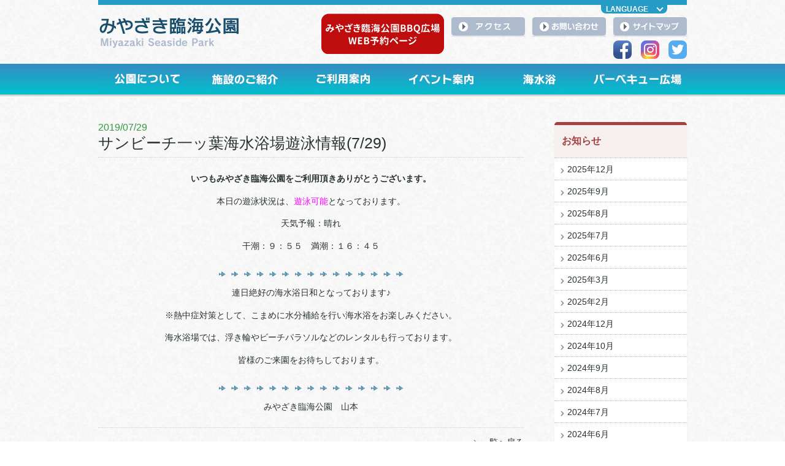

--- FILE ---
content_type: text/html; charset=UTF-8
request_url: https://mppf.or.jp/marineparks/news/%E3%82%B5%E3%83%B3%E3%83%93%E3%83%BC%E3%83%81%E4%B8%80%E3%83%83%E8%91%89%E6%B5%B7%E6%B0%B4%E6%B5%B4%E5%A0%B4%E9%81%8A%E6%B3%B3%E6%83%85%E5%A0%B1729/
body_size: 46064
content:
<!DOCTYPE html PUBLIC "-//W3C//DTD XHTML 1.0 Transitional//EN" "http://www.w3.org/TR/xhtml1/DTD/xhtml1-transitional.dtd">
<html xmlns="http://www.w3.org/1999/xhtml" id="top">


<head>
	<title>サンビーチ一ッ葉海水浴場遊泳情報(7/29) | みやざき臨海公園 - Miyazaki Seaside Park</title>

	<meta http-equiv="Content-Type" content="text/html; charset=UTF-8" />
	<meta http-equiv="X-UA-Compatible" content="IE=edge" />

	<link rel="stylesheet" type="text/css" href="https://mppf.or.jp/wpsys/wp-content/themes/mppf/css/cssreset-min.css" />
	<link rel="stylesheet" type="text/css" href="https://mppf.or.jp/wpsys/wp-content/themes/mppf/css/marineparks-style.css?dt=20221124"/>

	<link href="https://use.fontawesome.com/releases/v5.6.1/css/all.css" rel="stylesheet">

			<link rel="stylesheet" type="text/css" href="https://mppf.or.jp/wpsys/wp-content/themes/mppf/css/marineparks-pages.css?dt=20250627" />
	
		<script type="text/javascript" src="https://mppf.or.jp/wpsys/wp-content/themes/mppf/js/respond.min.js"></script>
	<script type="text/javascript" src="//ajax.googleapis.com/ajax/libs/jquery/1.11.0/jquery.min.js"></script>
	<script type="text/javascript" src="//ajax.googleapis.com/ajax/libs/jqueryui/1.10.4/jquery-ui.min.js"></script>
	<script type="text/javascript" src="https://mppf.or.jp/wpsys/wp-content/themes/mppf/js/jMenu.jquery.min.js"></script>
	<script type="text/javascript" src="https://mppf.or.jp/wpsys/wp-content/themes/mppf/js/marineparks-common.js?dt=20220322"></script>

	<meta name='robots' content='max-image-preview:large' />
	<style>img:is([sizes="auto" i], [sizes^="auto," i]) { contain-intrinsic-size: 3000px 1500px }</style>
			<!-- This site uses the Google Analytics by MonsterInsights plugin v9.2.4 - Using Analytics tracking - https://www.monsterinsights.com/ -->
		<!-- Note: MonsterInsights is not currently configured on this site. The site owner needs to authenticate with Google Analytics in the MonsterInsights settings panel. -->
					<!-- No tracking code set -->
				<!-- / Google Analytics by MonsterInsights -->
		<script type="text/javascript">
/* <![CDATA[ */
window._wpemojiSettings = {"baseUrl":"https:\/\/s.w.org\/images\/core\/emoji\/15.0.3\/72x72\/","ext":".png","svgUrl":"https:\/\/s.w.org\/images\/core\/emoji\/15.0.3\/svg\/","svgExt":".svg","source":{"concatemoji":"https:\/\/mppf.or.jp\/wpsys\/wp-includes\/js\/wp-emoji-release.min.js?ver=6.7.1"}};
/*! This file is auto-generated */
!function(i,n){var o,s,e;function c(e){try{var t={supportTests:e,timestamp:(new Date).valueOf()};sessionStorage.setItem(o,JSON.stringify(t))}catch(e){}}function p(e,t,n){e.clearRect(0,0,e.canvas.width,e.canvas.height),e.fillText(t,0,0);var t=new Uint32Array(e.getImageData(0,0,e.canvas.width,e.canvas.height).data),r=(e.clearRect(0,0,e.canvas.width,e.canvas.height),e.fillText(n,0,0),new Uint32Array(e.getImageData(0,0,e.canvas.width,e.canvas.height).data));return t.every(function(e,t){return e===r[t]})}function u(e,t,n){switch(t){case"flag":return n(e,"\ud83c\udff3\ufe0f\u200d\u26a7\ufe0f","\ud83c\udff3\ufe0f\u200b\u26a7\ufe0f")?!1:!n(e,"\ud83c\uddfa\ud83c\uddf3","\ud83c\uddfa\u200b\ud83c\uddf3")&&!n(e,"\ud83c\udff4\udb40\udc67\udb40\udc62\udb40\udc65\udb40\udc6e\udb40\udc67\udb40\udc7f","\ud83c\udff4\u200b\udb40\udc67\u200b\udb40\udc62\u200b\udb40\udc65\u200b\udb40\udc6e\u200b\udb40\udc67\u200b\udb40\udc7f");case"emoji":return!n(e,"\ud83d\udc26\u200d\u2b1b","\ud83d\udc26\u200b\u2b1b")}return!1}function f(e,t,n){var r="undefined"!=typeof WorkerGlobalScope&&self instanceof WorkerGlobalScope?new OffscreenCanvas(300,150):i.createElement("canvas"),a=r.getContext("2d",{willReadFrequently:!0}),o=(a.textBaseline="top",a.font="600 32px Arial",{});return e.forEach(function(e){o[e]=t(a,e,n)}),o}function t(e){var t=i.createElement("script");t.src=e,t.defer=!0,i.head.appendChild(t)}"undefined"!=typeof Promise&&(o="wpEmojiSettingsSupports",s=["flag","emoji"],n.supports={everything:!0,everythingExceptFlag:!0},e=new Promise(function(e){i.addEventListener("DOMContentLoaded",e,{once:!0})}),new Promise(function(t){var n=function(){try{var e=JSON.parse(sessionStorage.getItem(o));if("object"==typeof e&&"number"==typeof e.timestamp&&(new Date).valueOf()<e.timestamp+604800&&"object"==typeof e.supportTests)return e.supportTests}catch(e){}return null}();if(!n){if("undefined"!=typeof Worker&&"undefined"!=typeof OffscreenCanvas&&"undefined"!=typeof URL&&URL.createObjectURL&&"undefined"!=typeof Blob)try{var e="postMessage("+f.toString()+"("+[JSON.stringify(s),u.toString(),p.toString()].join(",")+"));",r=new Blob([e],{type:"text/javascript"}),a=new Worker(URL.createObjectURL(r),{name:"wpTestEmojiSupports"});return void(a.onmessage=function(e){c(n=e.data),a.terminate(),t(n)})}catch(e){}c(n=f(s,u,p))}t(n)}).then(function(e){for(var t in e)n.supports[t]=e[t],n.supports.everything=n.supports.everything&&n.supports[t],"flag"!==t&&(n.supports.everythingExceptFlag=n.supports.everythingExceptFlag&&n.supports[t]);n.supports.everythingExceptFlag=n.supports.everythingExceptFlag&&!n.supports.flag,n.DOMReady=!1,n.readyCallback=function(){n.DOMReady=!0}}).then(function(){return e}).then(function(){var e;n.supports.everything||(n.readyCallback(),(e=n.source||{}).concatemoji?t(e.concatemoji):e.wpemoji&&e.twemoji&&(t(e.twemoji),t(e.wpemoji)))}))}((window,document),window._wpemojiSettings);
/* ]]> */
</script>
	  <style type="text/css">
	  .wp-pagenavi{float:left !important; }

	  .wp-pagenavi a,.wp-pagenavi a:link,.wp-pagenavi a:visited,.wp-pagenavi a:active,.wp-pagenavi span.extend { background:#FFFFFF !important; border:1px solid #FFFFFF !important; color:#666666 !important; }
	  .wp-pagenavi a:hover,.wp-pagenavi span.current
	  {
		  background:#e0e0e0 !important; border:1px solid #CCCCCC !important; color:#666666 !important; 
	  }
	  .wp-pagenavi span.pages { color:#333333 !important; }
	  </style>
	  <style id='wp-emoji-styles-inline-css' type='text/css'>

	img.wp-smiley, img.emoji {
		display: inline !important;
		border: none !important;
		box-shadow: none !important;
		height: 1em !important;
		width: 1em !important;
		margin: 0 0.07em !important;
		vertical-align: -0.1em !important;
		background: none !important;
		padding: 0 !important;
	}
</style>
<link rel='stylesheet' id='wp-block-library-css' href='https://mppf.or.jp/wpsys/wp-includes/css/dist/block-library/style.min.css?ver=6.7.1' type='text/css' media='all' />
<style id='classic-theme-styles-inline-css' type='text/css'>
/*! This file is auto-generated */
.wp-block-button__link{color:#fff;background-color:#32373c;border-radius:9999px;box-shadow:none;text-decoration:none;padding:calc(.667em + 2px) calc(1.333em + 2px);font-size:1.125em}.wp-block-file__button{background:#32373c;color:#fff;text-decoration:none}
</style>
<style id='global-styles-inline-css' type='text/css'>
:root{--wp--preset--aspect-ratio--square: 1;--wp--preset--aspect-ratio--4-3: 4/3;--wp--preset--aspect-ratio--3-4: 3/4;--wp--preset--aspect-ratio--3-2: 3/2;--wp--preset--aspect-ratio--2-3: 2/3;--wp--preset--aspect-ratio--16-9: 16/9;--wp--preset--aspect-ratio--9-16: 9/16;--wp--preset--color--black: #000000;--wp--preset--color--cyan-bluish-gray: #abb8c3;--wp--preset--color--white: #ffffff;--wp--preset--color--pale-pink: #f78da7;--wp--preset--color--vivid-red: #cf2e2e;--wp--preset--color--luminous-vivid-orange: #ff6900;--wp--preset--color--luminous-vivid-amber: #fcb900;--wp--preset--color--light-green-cyan: #7bdcb5;--wp--preset--color--vivid-green-cyan: #00d084;--wp--preset--color--pale-cyan-blue: #8ed1fc;--wp--preset--color--vivid-cyan-blue: #0693e3;--wp--preset--color--vivid-purple: #9b51e0;--wp--preset--gradient--vivid-cyan-blue-to-vivid-purple: linear-gradient(135deg,rgba(6,147,227,1) 0%,rgb(155,81,224) 100%);--wp--preset--gradient--light-green-cyan-to-vivid-green-cyan: linear-gradient(135deg,rgb(122,220,180) 0%,rgb(0,208,130) 100%);--wp--preset--gradient--luminous-vivid-amber-to-luminous-vivid-orange: linear-gradient(135deg,rgba(252,185,0,1) 0%,rgba(255,105,0,1) 100%);--wp--preset--gradient--luminous-vivid-orange-to-vivid-red: linear-gradient(135deg,rgba(255,105,0,1) 0%,rgb(207,46,46) 100%);--wp--preset--gradient--very-light-gray-to-cyan-bluish-gray: linear-gradient(135deg,rgb(238,238,238) 0%,rgb(169,184,195) 100%);--wp--preset--gradient--cool-to-warm-spectrum: linear-gradient(135deg,rgb(74,234,220) 0%,rgb(151,120,209) 20%,rgb(207,42,186) 40%,rgb(238,44,130) 60%,rgb(251,105,98) 80%,rgb(254,248,76) 100%);--wp--preset--gradient--blush-light-purple: linear-gradient(135deg,rgb(255,206,236) 0%,rgb(152,150,240) 100%);--wp--preset--gradient--blush-bordeaux: linear-gradient(135deg,rgb(254,205,165) 0%,rgb(254,45,45) 50%,rgb(107,0,62) 100%);--wp--preset--gradient--luminous-dusk: linear-gradient(135deg,rgb(255,203,112) 0%,rgb(199,81,192) 50%,rgb(65,88,208) 100%);--wp--preset--gradient--pale-ocean: linear-gradient(135deg,rgb(255,245,203) 0%,rgb(182,227,212) 50%,rgb(51,167,181) 100%);--wp--preset--gradient--electric-grass: linear-gradient(135deg,rgb(202,248,128) 0%,rgb(113,206,126) 100%);--wp--preset--gradient--midnight: linear-gradient(135deg,rgb(2,3,129) 0%,rgb(40,116,252) 100%);--wp--preset--font-size--small: 13px;--wp--preset--font-size--medium: 20px;--wp--preset--font-size--large: 36px;--wp--preset--font-size--x-large: 42px;--wp--preset--spacing--20: 0.44rem;--wp--preset--spacing--30: 0.67rem;--wp--preset--spacing--40: 1rem;--wp--preset--spacing--50: 1.5rem;--wp--preset--spacing--60: 2.25rem;--wp--preset--spacing--70: 3.38rem;--wp--preset--spacing--80: 5.06rem;--wp--preset--shadow--natural: 6px 6px 9px rgba(0, 0, 0, 0.2);--wp--preset--shadow--deep: 12px 12px 50px rgba(0, 0, 0, 0.4);--wp--preset--shadow--sharp: 6px 6px 0px rgba(0, 0, 0, 0.2);--wp--preset--shadow--outlined: 6px 6px 0px -3px rgba(255, 255, 255, 1), 6px 6px rgba(0, 0, 0, 1);--wp--preset--shadow--crisp: 6px 6px 0px rgba(0, 0, 0, 1);}:where(.is-layout-flex){gap: 0.5em;}:where(.is-layout-grid){gap: 0.5em;}body .is-layout-flex{display: flex;}.is-layout-flex{flex-wrap: wrap;align-items: center;}.is-layout-flex > :is(*, div){margin: 0;}body .is-layout-grid{display: grid;}.is-layout-grid > :is(*, div){margin: 0;}:where(.wp-block-columns.is-layout-flex){gap: 2em;}:where(.wp-block-columns.is-layout-grid){gap: 2em;}:where(.wp-block-post-template.is-layout-flex){gap: 1.25em;}:where(.wp-block-post-template.is-layout-grid){gap: 1.25em;}.has-black-color{color: var(--wp--preset--color--black) !important;}.has-cyan-bluish-gray-color{color: var(--wp--preset--color--cyan-bluish-gray) !important;}.has-white-color{color: var(--wp--preset--color--white) !important;}.has-pale-pink-color{color: var(--wp--preset--color--pale-pink) !important;}.has-vivid-red-color{color: var(--wp--preset--color--vivid-red) !important;}.has-luminous-vivid-orange-color{color: var(--wp--preset--color--luminous-vivid-orange) !important;}.has-luminous-vivid-amber-color{color: var(--wp--preset--color--luminous-vivid-amber) !important;}.has-light-green-cyan-color{color: var(--wp--preset--color--light-green-cyan) !important;}.has-vivid-green-cyan-color{color: var(--wp--preset--color--vivid-green-cyan) !important;}.has-pale-cyan-blue-color{color: var(--wp--preset--color--pale-cyan-blue) !important;}.has-vivid-cyan-blue-color{color: var(--wp--preset--color--vivid-cyan-blue) !important;}.has-vivid-purple-color{color: var(--wp--preset--color--vivid-purple) !important;}.has-black-background-color{background-color: var(--wp--preset--color--black) !important;}.has-cyan-bluish-gray-background-color{background-color: var(--wp--preset--color--cyan-bluish-gray) !important;}.has-white-background-color{background-color: var(--wp--preset--color--white) !important;}.has-pale-pink-background-color{background-color: var(--wp--preset--color--pale-pink) !important;}.has-vivid-red-background-color{background-color: var(--wp--preset--color--vivid-red) !important;}.has-luminous-vivid-orange-background-color{background-color: var(--wp--preset--color--luminous-vivid-orange) !important;}.has-luminous-vivid-amber-background-color{background-color: var(--wp--preset--color--luminous-vivid-amber) !important;}.has-light-green-cyan-background-color{background-color: var(--wp--preset--color--light-green-cyan) !important;}.has-vivid-green-cyan-background-color{background-color: var(--wp--preset--color--vivid-green-cyan) !important;}.has-pale-cyan-blue-background-color{background-color: var(--wp--preset--color--pale-cyan-blue) !important;}.has-vivid-cyan-blue-background-color{background-color: var(--wp--preset--color--vivid-cyan-blue) !important;}.has-vivid-purple-background-color{background-color: var(--wp--preset--color--vivid-purple) !important;}.has-black-border-color{border-color: var(--wp--preset--color--black) !important;}.has-cyan-bluish-gray-border-color{border-color: var(--wp--preset--color--cyan-bluish-gray) !important;}.has-white-border-color{border-color: var(--wp--preset--color--white) !important;}.has-pale-pink-border-color{border-color: var(--wp--preset--color--pale-pink) !important;}.has-vivid-red-border-color{border-color: var(--wp--preset--color--vivid-red) !important;}.has-luminous-vivid-orange-border-color{border-color: var(--wp--preset--color--luminous-vivid-orange) !important;}.has-luminous-vivid-amber-border-color{border-color: var(--wp--preset--color--luminous-vivid-amber) !important;}.has-light-green-cyan-border-color{border-color: var(--wp--preset--color--light-green-cyan) !important;}.has-vivid-green-cyan-border-color{border-color: var(--wp--preset--color--vivid-green-cyan) !important;}.has-pale-cyan-blue-border-color{border-color: var(--wp--preset--color--pale-cyan-blue) !important;}.has-vivid-cyan-blue-border-color{border-color: var(--wp--preset--color--vivid-cyan-blue) !important;}.has-vivid-purple-border-color{border-color: var(--wp--preset--color--vivid-purple) !important;}.has-vivid-cyan-blue-to-vivid-purple-gradient-background{background: var(--wp--preset--gradient--vivid-cyan-blue-to-vivid-purple) !important;}.has-light-green-cyan-to-vivid-green-cyan-gradient-background{background: var(--wp--preset--gradient--light-green-cyan-to-vivid-green-cyan) !important;}.has-luminous-vivid-amber-to-luminous-vivid-orange-gradient-background{background: var(--wp--preset--gradient--luminous-vivid-amber-to-luminous-vivid-orange) !important;}.has-luminous-vivid-orange-to-vivid-red-gradient-background{background: var(--wp--preset--gradient--luminous-vivid-orange-to-vivid-red) !important;}.has-very-light-gray-to-cyan-bluish-gray-gradient-background{background: var(--wp--preset--gradient--very-light-gray-to-cyan-bluish-gray) !important;}.has-cool-to-warm-spectrum-gradient-background{background: var(--wp--preset--gradient--cool-to-warm-spectrum) !important;}.has-blush-light-purple-gradient-background{background: var(--wp--preset--gradient--blush-light-purple) !important;}.has-blush-bordeaux-gradient-background{background: var(--wp--preset--gradient--blush-bordeaux) !important;}.has-luminous-dusk-gradient-background{background: var(--wp--preset--gradient--luminous-dusk) !important;}.has-pale-ocean-gradient-background{background: var(--wp--preset--gradient--pale-ocean) !important;}.has-electric-grass-gradient-background{background: var(--wp--preset--gradient--electric-grass) !important;}.has-midnight-gradient-background{background: var(--wp--preset--gradient--midnight) !important;}.has-small-font-size{font-size: var(--wp--preset--font-size--small) !important;}.has-medium-font-size{font-size: var(--wp--preset--font-size--medium) !important;}.has-large-font-size{font-size: var(--wp--preset--font-size--large) !important;}.has-x-large-font-size{font-size: var(--wp--preset--font-size--x-large) !important;}
:where(.wp-block-post-template.is-layout-flex){gap: 1.25em;}:where(.wp-block-post-template.is-layout-grid){gap: 1.25em;}
:where(.wp-block-columns.is-layout-flex){gap: 2em;}:where(.wp-block-columns.is-layout-grid){gap: 2em;}
:root :where(.wp-block-pullquote){font-size: 1.5em;line-height: 1.6;}
</style>
<link rel='stylesheet' id='contact-form-7-css' href='https://mppf.or.jp/wpsys/wp-content/plugins/contact-form-7/includes/css/styles.css?ver=6.0.3' type='text/css' media='all' />
<link rel='stylesheet' id='fancybox-for-wp-css' href='https://mppf.or.jp/wpsys/wp-content/plugins/fancybox-for-wordpress/assets/css/fancybox.css?ver=1.3.4' type='text/css' media='all' />
<link rel='stylesheet' id='wp-pagenavi-style-css' href='https://mppf.or.jp/wpsys/wp-content/plugins/wp-pagenavi-style/style/default.css?ver=1.0' type='text/css' media='all' />
<script type="text/javascript" src="https://mppf.or.jp/wpsys/wp-includes/js/jquery/jquery.min.js?ver=3.7.1" id="jquery-core-js"></script>
<script type="text/javascript" src="https://mppf.or.jp/wpsys/wp-includes/js/jquery/jquery-migrate.min.js?ver=3.4.1" id="jquery-migrate-js"></script>
<script type="text/javascript" src="https://mppf.or.jp/wpsys/wp-content/plugins/fancybox-for-wordpress/assets/js/purify.min.js?ver=1.3.4" id="purify-js"></script>
<script type="text/javascript" src="https://mppf.or.jp/wpsys/wp-content/plugins/fancybox-for-wordpress/assets/js/jquery.fancybox.js?ver=1.3.4" id="fancybox-for-wp-js"></script>
<link rel="https://api.w.org/" href="https://mppf.or.jp/wp-json/" /><link rel="EditURI" type="application/rsd+xml" title="RSD" href="https://mppf.or.jp/wpsys/xmlrpc.php?rsd" />
<link rel="canonical" href="https://mppf.or.jp/marineparks/news/%e3%82%b5%e3%83%b3%e3%83%93%e3%83%bc%e3%83%81%e4%b8%80%e3%83%83%e8%91%89%e6%b5%b7%e6%b0%b4%e6%b5%b4%e5%a0%b4%e9%81%8a%e6%b3%b3%e6%83%85%e5%a0%b1729/" />
<link rel='shortlink' href='https://mppf.or.jp/?p=18327' />
<link rel="alternate" title="oEmbed (JSON)" type="application/json+oembed" href="https://mppf.or.jp/wp-json/oembed/1.0/embed?url=https%3A%2F%2Fmppf.or.jp%2Fmarineparks%2Fnews%2F%25e3%2582%25b5%25e3%2583%25b3%25e3%2583%2593%25e3%2583%25bc%25e3%2583%2581%25e4%25b8%2580%25e3%2583%2583%25e8%2591%2589%25e6%25b5%25b7%25e6%25b0%25b4%25e6%25b5%25b4%25e5%25a0%25b4%25e9%2581%258a%25e6%25b3%25b3%25e6%2583%2585%25e5%25a0%25b1729%2F" />
<link rel="alternate" title="oEmbed (XML)" type="text/xml+oembed" href="https://mppf.or.jp/wp-json/oembed/1.0/embed?url=https%3A%2F%2Fmppf.or.jp%2Fmarineparks%2Fnews%2F%25e3%2582%25b5%25e3%2583%25b3%25e3%2583%2593%25e3%2583%25bc%25e3%2583%2581%25e4%25b8%2580%25e3%2583%2583%25e8%2591%2589%25e6%25b5%25b7%25e6%25b0%25b4%25e6%25b5%25b4%25e5%25a0%25b4%25e9%2581%258a%25e6%25b3%25b3%25e6%2583%2585%25e5%25a0%25b1729%2F&#038;format=xml" />

<!-- Fancybox for WordPress v3.3.5 -->
<style type="text/css">
	.fancybox-slide--image .fancybox-content{background-color: #FFFFFF}div.fancybox-caption{display:none !important;}
	
	img.fancybox-image{border-width:10px;border-color:#FFFFFF;border-style:solid;}
	div.fancybox-bg{background-color:rgba(102,102,102,0.3);opacity:1 !important;}div.fancybox-content{border-color:#FFFFFF}
	div#fancybox-title{background-color:#FFFFFF}
	div.fancybox-content{background-color:#FFFFFF}
	div#fancybox-title-inside{color:#333333}
	
	
	
	div.fancybox-caption p.caption-title{display:inline-block}
	div.fancybox-caption p.caption-title{font-size:14px}
	div.fancybox-caption p.caption-title{color:#333333}
	div.fancybox-caption {color:#333333}div.fancybox-caption p.caption-title {background:#fff; width:auto;padding:10px 30px;}div.fancybox-content p.caption-title{color:#333333;margin: 0;padding: 5px 0;}body.fancybox-active .fancybox-container .fancybox-stage .fancybox-content .fancybox-close-small{display:block;}
</style><script type="text/javascript">
	jQuery(function () {

		var mobileOnly = false;
		
		if (mobileOnly) {
			return;
		}

		jQuery.fn.getTitle = function () { // Copy the title of every IMG tag and add it to its parent A so that fancybox can show titles
			var arr = jQuery("a[data-fancybox]");
									jQuery.each(arr, function() {
										var title = jQuery(this).children("img").attr("title");
										var caption = jQuery(this).next("figcaption").html();
                                        if(caption && title){jQuery(this).attr("title",title+" " + caption)}else if(title){ jQuery(this).attr("title",title);}else if(caption){jQuery(this).attr("title",caption);}
									});			}

		// Supported file extensions

				var thumbnails = jQuery("a:has(img)").not(".nolightbox").not('.envira-gallery-link').not('.ngg-simplelightbox').filter(function () {
			return /\.(jpe?g|png|gif|mp4|webp|bmp|pdf)(\?[^/]*)*$/i.test(jQuery(this).attr('href'))
		});
		

		// Add data-type iframe for links that are not images or videos.
		var iframeLinks = jQuery('.fancyboxforwp').filter(function () {
			return !/\.(jpe?g|png|gif|mp4|webp|bmp|pdf)(\?[^/]*)*$/i.test(jQuery(this).attr('href'))
		}).filter(function () {
			return !/vimeo|youtube/i.test(jQuery(this).attr('href'))
		});
		iframeLinks.attr({"data-type": "iframe"}).getTitle();

				// Gallery All
		thumbnails.addClass("fancyboxforwp").attr("data-fancybox", "gallery").getTitle();
		iframeLinks.attr({"data-fancybox": "gallery"}).getTitle();

		// Gallery type NONE
		
		// Call fancybox and apply it on any link with a rel atribute that starts with "fancybox", with the options set on the admin panel
		jQuery("a.fancyboxforwp").fancyboxforwp({
			loop: false,
			smallBtn: true,
			zoomOpacity: "auto",
			animationEffect: "fade",
			animationDuration: 500,
			transitionEffect: "fade",
			transitionDuration: "300",
			overlayShow: true,
			overlayOpacity: "0.3",
			titleShow: true,
			titlePosition: "inside",
			keyboard: true,
			showCloseButton: true,
			arrows: true,
			clickContent:false,
			clickSlide: "close",
			mobile: {
				clickContent: function (current, event) {
					return current.type === "image" ? "toggleControls" : false;
				},
				clickSlide: function (current, event) {
					return current.type === "image" ? "close" : "close";
				},
			},
			wheel: false,
			toolbar: true,
			preventCaptionOverlap: true,
			onInit: function() { },			onDeactivate
	: function() { },		beforeClose: function() { },			afterShow: function(instance) { jQuery( ".fancybox-image" ).on("click", function( ){ ( instance.isScaledDown() ) ? instance.scaleToActual() : instance.scaleToFit() }) },				afterClose: function() { },					caption : function( instance, item ) {var title ="";if("undefined" != typeof jQuery(this).context ){var title = jQuery(this).context.title;} else { var title = ("undefined" != typeof jQuery(this).attr("title")) ? jQuery(this).attr("title") : false;}var caption = jQuery(this).data('caption') || '';if ( item.type === 'image' && title.length ) {caption = (caption.length ? caption + '<br />' : '') + '<p class="caption-title">'+title+'</p>' ;}return caption;},
		afterLoad : function( instance, current ) {current.$content.append('<div class=\"fancybox-custom-caption inside-caption\" style=\" position: absolute;left:0;right:0;color:#000;margin:0 auto;bottom:0;text-align:center;background-color:#FFFFFF \">' + current.opts.caption + '</div>');},
			})
		;

			})
</script>
<!-- END Fancybox for WordPress -->
	<style type="text/css">
	 .wp-pagenavi
	{
		font-size:13px !important;
	}
	</style>
	<style type="text/css">img.aligncenter { display: block; margin-left: auto; margin-right: auto; }.alignleft { float: left; margin: 0.5em 1em 0.5em 0; }.alignright { float: right; margin: 0.5em 0 0.5em 1em; }</style><!-- Google tag (gtag.js) -->
<script async src="https://www.googletagmanager.com/gtag/js?id=G-ZD481H83TC"></script>
<script>
  window.dataLayer = window.dataLayer || [];
  function gtag(){dataLayer.push(arguments);}
  gtag('js', new Date());

  gtag('config', 'G-ZD481H83TC');
</script>
</head>

<body id="pageSingle">
	<div id="header" class="container cf">
		<div class="headersubmenu_jj headersubmenu_jj2">
			<div class="headersubmenu__lang">
				<span id="lang" class="is-open" onclick="this.parentNode.classList.toggle('open')">LANGUAGE</span>
				<ul class="is-open">
					<!--IF_TRANS_HIDE:--> 
					<li class="lang__dmy"></li>
					<!--/IF_TRANS_HIDE:--> 
					<li id="id__lang__jp" class="lang__jp"><olang><a href="https://mppf.or.jp/marineparks/news/%E3%82%B5%E3%83%B3%E3%83%93%E3%83%BC%E3%83%81%E4%B8%80%E3%83%83%E8%91%89%E6%B5%B7%E6%B0%B4%E6%B5%B4%E5%A0%B4%E9%81%8A%E6%B3%B3%E6%83%85%E5%A0%B1729/">日本語</a></olang></li>
					<!--IF_TRANS_HIDE:en--> 
					<li id="id__lang__en" class="lang__en"><a href="//translation2.j-server.com/LUCMYZKKE/ns/w4/jaen/https://mppf.or.jp/marineparks/">ENGLISH</a></li>
					<!--/IF_TRANS_HIDE:en--> 
					<!--IF_TRANS_HIDE:zh--> 
					<li id="id__lang__zh-cn" class="lang__zh-cn"><a href="//translation2.j-server.com/LUCMYZKKE/ns/w4/jazh/https://mppf.or.jp/marineparks/">中文(簡体字)</a></li>
					<!--/IF_TRANS_HIDE:zh--> 
					<!--IF_TRANS_HIDE:zhb--> 
					<li id="id__lang__zh-tw" class="lang__zh-tw"><a href="//translation2.j-server.com/LUCMYZKKE/ns/w4/jazhb/https://mppf.or.jp/marineparks/">中文(繁体字)</a></li>
					<!--/IF_TRANS_HIDE:zhb--> 
					<!--IF_TRANS_HIDE:ko--> 
					<li id="id__lang__ko" class="lang__ko"><a href="//translation2.j-server.com/LUCMYZKKE/ns/w4/jako/https://mppf.or.jp/marineparks/">한국어</a></li>
					<!--/IF_TRANS_HIDE:ko--> 
				</ul>
			</div>
		</div>

		<h1 class="logo"><a href="https://mppf.or.jp/marineparks/"><img src="https://mppf.or.jp/wpsys/wp-content/themes/mppf/images/marineparks/headerLogo.png" alt="みやざき臨海公園 - Miyazaki Marine Parks" /></a></h1>
		
		<div>
			<ul class="prymaryNav cf">
				<li><a href="https://mppf.or.jp/marineparks/access/"><img src="https://mppf.or.jp/wpsys/wp-content/themes/mppf/images/marineparks/headerAccess.png" alt="アクセス" /></a></li>
				<li><a href="https://mppf.or.jp/marineparks/contact/"><img src="https://mppf.or.jp/wpsys/wp-content/themes/mppf/images/marineparks/headerContact.png" alt="お問い合わせ" /></a></li>
				<li><a href="https://mppf.or.jp/marineparks/sitemap/"><img src="https://mppf.or.jp/wpsys/wp-content/themes/mppf/images/marineparks/headerSitemap.png" alt="サイトマップ" /></a></li>
			</ul>
		</div>

		<div class="selecttype">
			<a href="https://select-type.com/rsv/?id=2NInYzLNJaU&c_id=220198" target="_blank"><img src="https://mppf.or.jp/wpsys/wp-content/themes/mppf/images/marineparks/sunbeach_bbq_webreserve2.gif?dt=20221124"></a>
		</div>

		<ul class="snsbtniti">
		<li><a href="https://www.facebook.com/miyazakimarineparks" class="flowbtn6 fl_fb6"><i class="fab fa-facebook-f"></i></a></li>
		<li><a href="https://www.instagram.com/marineparks_m/" class="flowbtn6 insta_btn6"><i class="fab fa-instagram"></i></a></li>
		<li><a href="https://twitter.com/marineparks_m" class="flowbtn6 fl_tw1"><i class="fab fa-twitter"></i></a></li>
		</ul>
	<!-- #header --></div>

	<div id="nav" class="test">
		<ul class="main container">
			<li>
				<a href="https://mppf.or.jp/marineparks/about/"><img src="https://mppf.or.jp/wpsys/wp-content/themes/mppf/images/marineparks/navAbout.png?dt=20220322" alt="公園について" /></a>
				<ul class="sub">
					<li><a href="https://mppf.or.jp/marineparks/about/">公園について</a></li>
					<li><a href="https://mppf.or.jp/marineparks/leaflet/">案内リーフレット</a></li>
				</ul>
			</li>
			<li>
				<a href="https://mppf.or.jp/marineparks/sunmarina/"><img src="https://mppf.or.jp/wpsys/wp-content/themes/mppf/images/marineparks/navFacility.png?dt=20220322" alt="施設のご紹介" /></a>
				<ul class="sub">
					<li><a href="https://mppf.or.jp/marineparks/sunmarina/">サンマリーナ宮崎</a></li>
					<li><a href="https://mppf.or.jp/marineparks/sunbeach/">サンビーチ一ツ葉</a></li>
				</ul>
			</li>
			<li>
				<a href="https://mppf.or.jp/marineparks/rental/"><img src="https://mppf.or.jp/wpsys/wp-content/themes/mppf/images/marineparks/navGuide.png?dt=20220322" alt="ご利用案内" /></a>
				<ul class="sub">
					<li><a href="https://mppf.or.jp/marineparks/rental/" style="padding-top:10px;line-height:1.1;">北ビーチでの体験・<br />レンタル</a></li>
<!--
					<li><a href="https://mppf.or.jp/marineparks/hamachaya/">浜茶屋</a></li>
-->
					<li><a href="http://thebeachburgerhouse.com/" target="_blank" style="padding-top:1px;line-height:1;height:auto">The<br />BEACH BURGER HOUSE</a></li>
					<li><a href="https://mppf.or.jp/marineparks/hike/">施設使用届</a></li>
				</ul>
			</li>
			<li>
				<a href="https://mppf.or.jp/marineparks/event/"><img src="https://mppf.or.jp/wpsys/wp-content/themes/mppf/images/marineparks/navEvent.png?dt=20220322" alt="イベント案内" /></a>
				<ul class="sub">
					<li><a href="https://mppf.or.jp/marineparks/event/">イベント案内</a></li>
					<li><a href="https://mppf.or.jp/marineparks/eventschedule/">イベントスケジュール</a></li>
				</ul>
			</li>
			<li>
				<a href="https://mppf.or.jp/marineparks/swimming/"><img src="https://mppf.or.jp/wpsys/wp-content/themes/mppf/images/marineparks/navMarineParks.png?dt=20220322" alt="海水浴" /></a>
				<ul class="sub">
					<li><a href="https://mppf.or.jp/marineparks/swimming/">海水浴</a></li>
				</ul>
			</li>
			<li>
				<a href="https://mppf.or.jp/marineparks/bbq/"><img src="https://mppf.or.jp/wpsys/wp-content/themes/mppf/images/marineparks/navBBQ.png" alt="バーベキュー広場" /></a>
				<ul class="sub">
					<li><a href="https://mppf.or.jp/marineparks/bbq/">バーベキュー広場</a></li>
				</ul>
			</li>
		</ul>
	<!-- #nav --></div>

	<div id="content" class="container cf">


		<div id="main">

			
			<p class="date">2019/07/29</p>
			<h4>サンビーチ一ッ葉海水浴場遊泳情報(7/29)</h4>
			
			<div class="article">
				<p style="text-align: center;"><span style="font-weight: bold;">いつもみやざき臨海公園をご利用頂きありがとうございます。</span></p>
<p style="text-align: center;">本日の遊泳状況は、<span style="color: #ff00ff;">遊泳可能</span>となっております。</p>
<p style="text-align: center;">天気予報：晴れ</p>
<p style="text-align: center;">干潮：９：５５　満潮：１６：４５</p>
<p style="text-align: center;"><a href="http://mppf.or.jp/wpsys/wp-content/uploads/b_illust_50_1L.png"><img decoding="async" class="alignnone size-medium wp-image-18195" src="http://mppf.or.jp/wpsys/wp-content/uploads/b_illust_50_1L-300x8.png" alt="b_illust_50_1L" width="300" height="8" srcset="https://mppf.or.jp/wpsys/wp-content/uploads/b_illust_50_1L-300x8.png 300w, https://mppf.or.jp/wpsys/wp-content/uploads/b_illust_50_1L-1024x27.png 1024w, https://mppf.or.jp/wpsys/wp-content/uploads/b_illust_50_1L.png 1042w" sizes="(max-width: 300px) 100vw, 300px" /></a></p>
<p style="text-align: center;">連日絶好の海水浴日和となっております♪</p>
<p style="text-align: center;">※熱中症対策として、こまめに水分補給を行い海水浴をお楽しみください。</p>
<p style="text-align: center;">海水浴場では、浮き輪やビーチパラソルなどのレンタルも行っております。</p>
<p style="text-align: center;">皆様のご来園をお待ちしております。</p>
<p style="text-align: center;"><a href="http://mppf.or.jp/wpsys/wp-content/uploads/b_illust_50_1L.png"><img decoding="async" class="alignnone size-medium wp-image-18195" src="http://mppf.or.jp/wpsys/wp-content/uploads/b_illust_50_1L-300x8.png" alt="b_illust_50_1L" width="300" height="8" srcset="https://mppf.or.jp/wpsys/wp-content/uploads/b_illust_50_1L-300x8.png 300w, https://mppf.or.jp/wpsys/wp-content/uploads/b_illust_50_1L-1024x27.png 1024w, https://mppf.or.jp/wpsys/wp-content/uploads/b_illust_50_1L.png 1042w" sizes="(max-width: 300px) 100vw, 300px" /></a></p>
<p style="text-align: center;">みやざき臨海公園　山本</p>
						</div>
			<p class="backList cf"><a href="https://mppf.or.jp/marineparks/news/">一覧へ戻る</a></p>


		<!-- #main --></div>



		<div id="aside">
			<div class="subNav">
				<h3>お知らせ</h3>
				<ul>	<li><a href='https://mppf.or.jp/marineparks/news/2025/12/'>2025年12月</a></li>
	<li><a href='https://mppf.or.jp/marineparks/news/2025/09/'>2025年9月</a></li>
	<li><a href='https://mppf.or.jp/marineparks/news/2025/08/'>2025年8月</a></li>
	<li><a href='https://mppf.or.jp/marineparks/news/2025/07/'>2025年7月</a></li>
	<li><a href='https://mppf.or.jp/marineparks/news/2025/06/'>2025年6月</a></li>
	<li><a href='https://mppf.or.jp/marineparks/news/2025/03/'>2025年3月</a></li>
	<li><a href='https://mppf.or.jp/marineparks/news/2025/02/'>2025年2月</a></li>
	<li><a href='https://mppf.or.jp/marineparks/news/2024/12/'>2024年12月</a></li>
	<li><a href='https://mppf.or.jp/marineparks/news/2024/10/'>2024年10月</a></li>
	<li><a href='https://mppf.or.jp/marineparks/news/2024/09/'>2024年9月</a></li>
	<li><a href='https://mppf.or.jp/marineparks/news/2024/08/'>2024年8月</a></li>
	<li><a href='https://mppf.or.jp/marineparks/news/2024/07/'>2024年7月</a></li>
	<li><a href='https://mppf.or.jp/marineparks/news/2024/06/'>2024年6月</a></li>
	<li><a href='https://mppf.or.jp/marineparks/news/2024/04/'>2024年4月</a></li>
	<li><a href='https://mppf.or.jp/marineparks/news/2023/11/'>2023年11月</a></li>
	<li><a href='https://mppf.or.jp/marineparks/news/2023/10/'>2023年10月</a></li>
	<li><a href='https://mppf.or.jp/marineparks/news/2023/09/'>2023年9月</a></li>
	<li><a href='https://mppf.or.jp/marineparks/news/2023/08/'>2023年8月</a></li>
	<li><a href='https://mppf.or.jp/marineparks/news/2023/07/'>2023年7月</a></li>
	<li><a href='https://mppf.or.jp/marineparks/news/2023/06/'>2023年6月</a></li>
	<li><a href='https://mppf.or.jp/marineparks/news/2023/05/'>2023年5月</a></li>
	<li><a href='https://mppf.or.jp/marineparks/news/2023/04/'>2023年4月</a></li>
	<li><a href='https://mppf.or.jp/marineparks/news/2023/03/'>2023年3月</a></li>
	<li><a href='https://mppf.or.jp/marineparks/news/2023/02/'>2023年2月</a></li>
	<li><a href='https://mppf.or.jp/marineparks/news/2022/12/'>2022年12月</a></li>
	<li><a href='https://mppf.or.jp/marineparks/news/2022/11/'>2022年11月</a></li>
	<li><a href='https://mppf.or.jp/marineparks/news/2022/10/'>2022年10月</a></li>
	<li><a href='https://mppf.or.jp/marineparks/news/2022/09/'>2022年9月</a></li>
	<li><a href='https://mppf.or.jp/marineparks/news/2022/08/'>2022年8月</a></li>
	<li><a href='https://mppf.or.jp/marineparks/news/2022/07/'>2022年7月</a></li>
	<li><a href='https://mppf.or.jp/marineparks/news/2022/06/'>2022年6月</a></li>
	<li><a href='https://mppf.or.jp/marineparks/news/2022/03/'>2022年3月</a></li>
	<li><a href='https://mppf.or.jp/marineparks/news/2022/02/'>2022年2月</a></li>
	<li><a href='https://mppf.or.jp/marineparks/news/2022/01/'>2022年1月</a></li>
	<li><a href='https://mppf.or.jp/marineparks/news/2021/12/'>2021年12月</a></li>
	<li><a href='https://mppf.or.jp/marineparks/news/2021/11/'>2021年11月</a></li>
	<li><a href='https://mppf.or.jp/marineparks/news/2021/10/'>2021年10月</a></li>
	<li><a href='https://mppf.or.jp/marineparks/news/2021/09/'>2021年9月</a></li>
	<li><a href='https://mppf.or.jp/marineparks/news/2021/08/'>2021年8月</a></li>
	<li><a href='https://mppf.or.jp/marineparks/news/2021/07/'>2021年7月</a></li>
	<li><a href='https://mppf.or.jp/marineparks/news/2021/06/'>2021年6月</a></li>
	<li><a href='https://mppf.or.jp/marineparks/news/2021/05/'>2021年5月</a></li>
	<li><a href='https://mppf.or.jp/marineparks/news/2021/04/'>2021年4月</a></li>
	<li><a href='https://mppf.or.jp/marineparks/news/2021/03/'>2021年3月</a></li>
	<li><a href='https://mppf.or.jp/marineparks/news/2021/02/'>2021年2月</a></li>
	<li><a href='https://mppf.or.jp/marineparks/news/2021/01/'>2021年1月</a></li>
	<li><a href='https://mppf.or.jp/marineparks/news/2020/12/'>2020年12月</a></li>
	<li><a href='https://mppf.or.jp/marineparks/news/2020/11/'>2020年11月</a></li>
	<li><a href='https://mppf.or.jp/marineparks/news/2020/10/'>2020年10月</a></li>
	<li><a href='https://mppf.or.jp/marineparks/news/2020/09/'>2020年9月</a></li>
	<li><a href='https://mppf.or.jp/marineparks/news/2020/08/'>2020年8月</a></li>
	<li><a href='https://mppf.or.jp/marineparks/news/2020/07/'>2020年7月</a></li>
	<li><a href='https://mppf.or.jp/marineparks/news/2020/06/'>2020年6月</a></li>
	<li><a href='https://mppf.or.jp/marineparks/news/2020/05/'>2020年5月</a></li>
	<li><a href='https://mppf.or.jp/marineparks/news/2020/03/'>2020年3月</a></li>
	<li><a href='https://mppf.or.jp/marineparks/news/2020/02/'>2020年2月</a></li>
	<li><a href='https://mppf.or.jp/marineparks/news/2019/11/'>2019年11月</a></li>
	<li><a href='https://mppf.or.jp/marineparks/news/2019/10/'>2019年10月</a></li>
	<li><a href='https://mppf.or.jp/marineparks/news/2019/09/'>2019年9月</a></li>
	<li><a href='https://mppf.or.jp/marineparks/news/2019/08/'>2019年8月</a></li>
	<li><a href='https://mppf.or.jp/marineparks/news/2019/07/'>2019年7月</a></li>
	<li><a href='https://mppf.or.jp/marineparks/news/2019/06/'>2019年6月</a></li>
	<li><a href='https://mppf.or.jp/marineparks/news/2019/04/'>2019年4月</a></li>
	<li><a href='https://mppf.or.jp/marineparks/news/2019/02/'>2019年2月</a></li>
	<li><a href='https://mppf.or.jp/marineparks/news/2019/01/'>2019年1月</a></li>
	<li><a href='https://mppf.or.jp/marineparks/news/2018/12/'>2018年12月</a></li>
	<li><a href='https://mppf.or.jp/marineparks/news/2018/11/'>2018年11月</a></li>
	<li><a href='https://mppf.or.jp/marineparks/news/2018/10/'>2018年10月</a></li>
	<li><a href='https://mppf.or.jp/marineparks/news/2018/09/'>2018年9月</a></li>
	<li><a href='https://mppf.or.jp/marineparks/news/2018/08/'>2018年8月</a></li>
	<li><a href='https://mppf.or.jp/marineparks/news/2018/07/'>2018年7月</a></li>
	<li><a href='https://mppf.or.jp/marineparks/news/2018/05/'>2018年5月</a></li>
	<li><a href='https://mppf.or.jp/marineparks/news/2018/04/'>2018年4月</a></li>
	<li><a href='https://mppf.or.jp/marineparks/news/2018/02/'>2018年2月</a></li>
	<li><a href='https://mppf.or.jp/marineparks/news/2018/01/'>2018年1月</a></li>
	<li><a href='https://mppf.or.jp/marineparks/news/2017/12/'>2017年12月</a></li>
	<li><a href='https://mppf.or.jp/marineparks/news/2017/11/'>2017年11月</a></li>
	<li><a href='https://mppf.or.jp/marineparks/news/2017/10/'>2017年10月</a></li>
	<li><a href='https://mppf.or.jp/marineparks/news/2017/09/'>2017年9月</a></li>
	<li><a href='https://mppf.or.jp/marineparks/news/2017/08/'>2017年8月</a></li>
	<li><a href='https://mppf.or.jp/marineparks/news/2017/07/'>2017年7月</a></li>
	<li><a href='https://mppf.or.jp/marineparks/news/2017/06/'>2017年6月</a></li>
	<li><a href='https://mppf.or.jp/marineparks/news/2017/05/'>2017年5月</a></li>
	<li><a href='https://mppf.or.jp/marineparks/news/2017/04/'>2017年4月</a></li>
	<li><a href='https://mppf.or.jp/marineparks/news/2017/03/'>2017年3月</a></li>
	<li><a href='https://mppf.or.jp/marineparks/news/2017/02/'>2017年2月</a></li>
	<li><a href='https://mppf.or.jp/marineparks/news/2017/01/'>2017年1月</a></li>
	<li><a href='https://mppf.or.jp/marineparks/news/2016/12/'>2016年12月</a></li>
	<li><a href='https://mppf.or.jp/marineparks/news/2016/11/'>2016年11月</a></li>
	<li><a href='https://mppf.or.jp/marineparks/news/2016/10/'>2016年10月</a></li>
	<li><a href='https://mppf.or.jp/marineparks/news/2016/09/'>2016年9月</a></li>
	<li><a href='https://mppf.or.jp/marineparks/news/2016/08/'>2016年8月</a></li>
	<li><a href='https://mppf.or.jp/marineparks/news/2016/07/'>2016年7月</a></li>
	<li><a href='https://mppf.or.jp/marineparks/news/2016/06/'>2016年6月</a></li>
	<li><a href='https://mppf.or.jp/marineparks/news/2016/05/'>2016年5月</a></li>
	<li><a href='https://mppf.or.jp/marineparks/news/2016/04/'>2016年4月</a></li>
	<li><a href='https://mppf.or.jp/marineparks/news/2016/03/'>2016年3月</a></li>
	<li><a href='https://mppf.or.jp/marineparks/news/2016/02/'>2016年2月</a></li>
	<li><a href='https://mppf.or.jp/marineparks/news/2016/01/'>2016年1月</a></li>
	<li><a href='https://mppf.or.jp/marineparks/news/2015/12/'>2015年12月</a></li>
	<li><a href='https://mppf.or.jp/marineparks/news/2015/11/'>2015年11月</a></li>
	<li><a href='https://mppf.or.jp/marineparks/news/2015/10/'>2015年10月</a></li>
	<li><a href='https://mppf.or.jp/marineparks/news/2015/09/'>2015年9月</a></li>
	<li><a href='https://mppf.or.jp/marineparks/news/2015/08/'>2015年8月</a></li>
	<li><a href='https://mppf.or.jp/marineparks/news/2015/07/'>2015年7月</a></li>
	<li><a href='https://mppf.or.jp/marineparks/news/2015/06/'>2015年6月</a></li>
	<li><a href='https://mppf.or.jp/marineparks/news/2015/05/'>2015年5月</a></li>
	<li><a href='https://mppf.or.jp/marineparks/news/2015/04/'>2015年4月</a></li>
	<li><a href='https://mppf.or.jp/marineparks/news/2015/02/'>2015年2月</a></li>
	<li><a href='https://mppf.or.jp/marineparks/news/2015/01/'>2015年1月</a></li>
	<li><a href='https://mppf.or.jp/marineparks/news/2014/12/'>2014年12月</a></li>
	<li><a href='https://mppf.or.jp/marineparks/news/2014/11/'>2014年11月</a></li>
	<li><a href='https://mppf.or.jp/marineparks/news/2014/10/'>2014年10月</a></li>
	<li><a href='https://mppf.or.jp/marineparks/news/2014/09/'>2014年9月</a></li>
	<li><a href='https://mppf.or.jp/marineparks/news/2014/08/'>2014年8月</a></li>
	<li><a href='https://mppf.or.jp/marineparks/news/2014/07/'>2014年7月</a></li>
	<li><a href='https://mppf.or.jp/marineparks/news/2014/06/'>2014年6月</a></li>
	<li><a href='https://mppf.or.jp/marineparks/news/2014/05/'>2014年5月</a></li>
	<li><a href='https://mppf.or.jp/marineparks/news/2014/04/'>2014年4月</a></li>
</ul>
			</div>
		
									<ul class="banner">
								<li></li>
			</ul>
		<!-- #aside --></div>

	<!-- #content --></div>
	
	<div id="footer">

		<div class="container">

			<div class="scrollTop">
				 <a href="#top"><span><img src="https://mppf.or.jp/wpsys/wp-content/themes/mppf/images/marineparks/iconPageTop.png" alt="" /></span> ページトップへ</a>
			<!-- .scrollTop --></div>

			<div class="cf">
				<dl>
					<dd class="manager">公園管理事務所</dd>
					<dt>みやざき臨海公園 管理事務所</dt>
					<dd>〒880-0834 宮崎市新別府町前浜1400-16</dd>
					<dd class="tel">TEL:0985-62-2665</dd>
					<dd class="fax">FAX:0985-62-2773</dd>
				</dl>

				<dl>
					<dd class="manager">指定管理者</dd>
					<dt>マリンパークス<br />（代表構成団体 一般財団法人みやざき公園協会）</dt>
				</dl>

				<div class="link">
					<a href="https://mppf.or.jp/marineparks/contact/" target="_blank"><img src="https://mppf.or.jp/wpsys/wp-content/themes/mppf/images/marineparks/footerMail.gif" width="183" height="52" alt="メールでのお問い合わせはこちらから" /></a>
					<a href="https://mppf.or.jp/" target="_blank"><img src="https://mppf.or.jp/wpsys/wp-content/themes/mppf/images/marineparks/footerOffice.gif" width="183" height="52" alt="事務局のページはこちらから" /></a>
				</div>
			</div>
			
			<div><b>マリンパークス構成団体</b></div>
			
			<div class="cf">
			
				<dl>
					<dd class="manager">一般財団法人みやざき公園協会</dd>
					<dd><a href="http://www.mppf.or.jp/" target="_blank"><img src="https://mppf.or.jp/wpsys/wp-content/themes/mppf/images/marineparks/kouenkyokai_shou.jpg" alt="" /></a></dd>
				</dl>
<!--
				<dl>
					<dd class="manager">株式会社宮崎マリーナ</dd>
					<dd><a href="http://miyazaki-marina.com/" target="_blank"><img src="https://mppf.or.jp/wpsys/wp-content/themes/mppf/images/marineparks/marina_shou.gif" alt="" /></a></dd>
				</dl>
-->
				<dl>
					<dd class="manager">フェニックスリゾート株式会社</dd>
					<dd><a href="http://www.seagaia.co.jp/" target="_blank"><img src="https://mppf.or.jp/wpsys/wp-content/themes/mppf/images/marineparks/seagia_shou.gif" alt="" /></a></dd>
				</dl>
			</div>

			<div class="copyright">
				<p class="container"><small>一般財団法人 みやざき公園協会 Copyrights &copy;2011- All Rights Reserved.</small></p>
			<!-- .copyright --></div>

		<!-- .container --></div>
	<!-- #footer --></div>
	<script type="text/javascript" src="https://mppf.or.jp/wpsys/wp-includes/js/dist/hooks.min.js?ver=4d63a3d491d11ffd8ac6" id="wp-hooks-js"></script>
<script type="text/javascript" src="https://mppf.or.jp/wpsys/wp-includes/js/dist/i18n.min.js?ver=5e580eb46a90c2b997e6" id="wp-i18n-js"></script>
<script type="text/javascript" id="wp-i18n-js-after">
/* <![CDATA[ */
wp.i18n.setLocaleData( { 'text direction\u0004ltr': [ 'ltr' ] } );
/* ]]> */
</script>
<script type="text/javascript" src="https://mppf.or.jp/wpsys/wp-content/plugins/contact-form-7/includes/swv/js/index.js?ver=6.0.3" id="swv-js"></script>
<script type="text/javascript" id="contact-form-7-js-translations">
/* <![CDATA[ */
( function( domain, translations ) {
	var localeData = translations.locale_data[ domain ] || translations.locale_data.messages;
	localeData[""].domain = domain;
	wp.i18n.setLocaleData( localeData, domain );
} )( "contact-form-7", {"translation-revision-date":"2025-01-14 04:07:30+0000","generator":"GlotPress\/4.0.1","domain":"messages","locale_data":{"messages":{"":{"domain":"messages","plural-forms":"nplurals=1; plural=0;","lang":"ja_JP"},"This contact form is placed in the wrong place.":["\u3053\u306e\u30b3\u30f3\u30bf\u30af\u30c8\u30d5\u30a9\u30fc\u30e0\u306f\u9593\u9055\u3063\u305f\u4f4d\u7f6e\u306b\u7f6e\u304b\u308c\u3066\u3044\u307e\u3059\u3002"],"Error:":["\u30a8\u30e9\u30fc:"]}},"comment":{"reference":"includes\/js\/index.js"}} );
/* ]]> */
</script>
<script type="text/javascript" id="contact-form-7-js-before">
/* <![CDATA[ */
var wpcf7 = {
    "api": {
        "root": "https:\/\/mppf.or.jp\/wp-json\/",
        "namespace": "contact-form-7\/v1"
    }
};
/* ]]> */
</script>
<script type="text/javascript" src="https://mppf.or.jp/wpsys/wp-content/plugins/contact-form-7/includes/js/index.js?ver=6.0.3" id="contact-form-7-js"></script>
</body>
</html>


--- FILE ---
content_type: text/css
request_url: https://mppf.or.jp/wpsys/wp-content/themes/mppf/css/marineparks-style.css?dt=20221124
body_size: 10140
content:
@charset "utf-8";

/*--------------------------------
	ClearFix
--------------------------------*/
.cf:after{
	content:".";
	display:block;
	clear:both;
	height:0;
	visibility:hidden;
}
.cf{
	min-height:1px;
}
* html .cf{
	height: 1px;/*\*//*/
    height: auto;
    overflow: hidden;
    /**/
}



/*--------------------------------
	Common
--------------------------------*/
body{
	height:1;
	margin:0;
	padding:0;
	font-family:"ヒラギノ角ゴ Pro W3","Hiragino Kaku Gothic Pro","メイリオ",Meiryo,Osaka,"ＭＳ Ｐゴシック","MS PGothic",sans-serif;
	background:url(../images/marineparks/contentBack.jpg);
	color:#283230;
}
.container{
	width:960px;
	margin:0 auto;
}
a{
	color:#283230;
}
a:hover{
	color:#329A40;
}
a:active{
	color:#329A40;
}
a:visited{
	color:#283230;
}


/*--------------------------------
	Header
--------------------------------*/
#header{
	padding-top:28px;
}
#header h1{
	float:left;
}
#header div{
	float:right;
}
#header div ul.prymaryNav li{
	float:left;
	width:120px;
	height:30px;
	margin-left:1.0em;
	font-size:0.75em;
}
#header div ul.prymaryNav li:first-child{
	margin-left:0;
}
#header div ul.prymaryNav li a{
	width:120px;
	height:30px;
	color:#526561;
	text-decoration:none;
}
#header .selecttype {
	margin-right: 12px;
	margin-top: -6px;
}



/*--------------------------------
	Navigation
--------------------------------*/
#nav{
	width:100%;
	margin-top:1.56em;
	background:url(../images/marinparks/navBack.png) repeat-x top;
}
#nav.test {
	margin-top:1em;
}
#nav ul.main{
	height:50px;
}
#nav ul.main li{
	position:relative;
	float:left;
	height:50px;
}
#nav ul.main li a{
	display:block;
	height:50px;
	overflow:hidden;
}
#nav ul.main li a:hover{
	opacity:1.0;
}
#nav ul.main li:hover a img{
	margin-top:-50px;
}
#nav ul.sub{
	display:none;
	position:absolute;
	top:50px;
	background:url(../images/subNavBack.png);
}
#nav ul.sub li{
	height:50px;
	border-top:dashed 1px #CC99CC;
}
#nav ul.sub li a{
	display:block;
	width:160px;
	height:30px;
	padding:12px 0 8px 0;
	text-align:center;
	font-weight:normal;
	text-decoration:none;
	color:#690101;
}
#nav ul.sub li a:hover{
	text-decoration:underline;
}





/*--------------------------------
	Content
--------------------------------*/
#content #banner ul{
	margin-top:2.5em;
}
#content #banner ul li{
	float:left;
	width:225px;
	height:80px;
	margin-left:20px;
	background:#f0f0f0;
	color:#144D6E;
}
#content #banner ul li:first-child{
	float:left;
	margin:0;
}



#content #parks{
	margin-top:3.5em;
}
#content #parks ul li{
	float:left;
	width:176px;
	height:80px;
	margin:1.0em 0 0 20px;
	background:#f0f0f0;
	color:#144D6E;
}
#content #parks ul li.head{
	margin:1.0em 0 0 0;
}




/* aside
--------------------------------*/
#content #aside li{
	margin-top:0.75em;
}
#content #aside li:first-child{
	margin-top:0;
}
#content #aside h3{
	margin-top:1.5em;
}
#content #aside .nersery{
	margin-top:0.25em;
	padding:16px;
	background:url(../images/marineparks/asideBg.png);
}
#content #aside .nersery a{
	display:block;
}

/* tag
--------------------------------*/
#content .tag.info{
	background:#329A40;
}
#content .tag.notice{
	background:#E74C3C;
	color:#FFF;
}
#content .tag.public{
	background:#329A40;
}
#content .tag.roadConstruction{
	background:#009999;
}
#content .tag.parkConstruction{
	background:#9ACA63;
}
#content .tag.gardenConstruction{
	background:#E74C3C;
}
#content .tag.garden{
	background:#329A40;
}
#content .tag.parkFlowerbed{
	background:#009999;
}
#content .tag.eventFlowerbed{
	background:#E74C3C;
}
#content .tag.lecture{
	background:#3398DA;
}


/*--------------------------------
	Footer
--------------------------------*/
#footer{
	margin-top:5.0em;
	padding-top:2.0em;
	border-top:solid 4px #ECECEC;
	background:#E5E9ED;
	color:#2E8CC3;
}
#footer div.container{
	position:relative;
}
#footer .scrollTop{
	position:absolute;
	top:-4.5em;
	right:0;
}
#footer .scrollTop a{
	display:table-cell;
	height:21px;
	padding:2px 0 0 25px;
	vertical-align:middle;
	font-size:0.75em;
	text-decoration:none;
}
#footer .scrollTop a span{
	display:inline-block;
	width:17px;
	height:15px;
	margin-bottom:3px;
	padding:5px 0 0 4px;
	border-radius:7px;
	background:#2E8CC3;
}
#footer dl{
	float:left;
	margin-right:2.0em;
}
#footer dl dt{
	margin-bottom:0.25em;
	font-size:1.0em;
	font-weight:bold;
}
#footer dl dd{
	font-size:0.81em;
}
#footer dl dd.manager{
	font-size:0.69em;
}
#footer dl dd.tel{
	display:inline-block;
	margin-right:1.0em;
}
#footer dl dd.fax{
	display:inline-block;
}
#footer .link{
	float:right;
}
#footer .link a{
	display:block;
	margin-bottom:1.0em;
}
#footer .copyright{
	padding-bottom:3.0em;
}


/*--------------------------------
	Effects
--------------------------------*/

/* DropShadow - Soft
--------------------------------*/
#header div ul.prymaryNav li{
	box-shadow:0 2px 1px 0 rgba(0, 0, 0, 0.08);
}

/* BorderRadius
--------------------------------*/
/*{
	border-radius:4px;
}*/

/* 多言語選択
--------------------------------*/
#header {
	position: relative;
}
.headersubmenu_jj {
	position: absolute;
	left: 0;
	top: 0;
	width: 100%;
}
.headersubmenu_jj #lang {
	display: none;
}
.headersubmenu_jj ul {
	display: flex;
}
.headersubmenu_jj ul li {
	font-size: 12px;
	line-height: 2;
	padding: 0 0.5em;
}
.headersubmenu_jj ul li.lang__dmy + li#id__lang__jp {
	display: none;
}
.headersubmenu_jj ul li a {
	text-decoration: none;
}
.headersubmenu_jj2 .headersubmenu__lang {
	width: 100%;
	position: relative;
}
	.headersubmenu_jj2 #lang {
		display: block;
		cursor: pointer;
		position: absolute;
		right: 32px;
		top: 100%;
		background-color: rgb(38, 155, 197);
		color: #fff;
		border-radius: 0 0 8px 8px;
		width: 100px;
		padding-left: 8px;
		text-align: left;
		font-size: 12px;
		font-weight: bold;
	}

	.headersubmenu_jj2 #lang:after {
		content: '';
		width: 6px;
		height: 6px;
		border: 0px;
		border-top: none;
		border-left: none;
		border-bottom: solid 2px #fff;
		border-right: solid 2px #fff;
		-ms-transform: rotate(45deg);
		-webkit-transform: rotate(45deg);
		transform: rotate(45deg);
		position: absolute;
		top: 50%;
		right: 8px;
		margin-top: -6px;
	}

	.headersubmenu_jj2 .open #lang:after {
		border-top: solid 2px #fff;
		border-left: solid 2px #fff;
		border-bottom: none;
		border-right: none;
		margin-top: -3px;
	}

	.headersubmenu_jj2 ul {
		padding: 8px 0 0;
		background-color: rgb(38, 155, 197);
		justify-content: flex-end;
		margin: 0;
	}
	.headersubmenu_jj2 .open ul {
		padding-top: 0;
	}
	.headersubmenu_jj2 ul li {
		opacity: 0;
		pointer-events: none;
		height: 0;
		display: inline-block;
		overflow: hidden;
		-webkit-transition: opacity 1s;
		transition: opacity 1s;
		font-weight: bold;
	}
		.headersubmenu_jj2 ul li a {
			height: 0;
			color: #fff;
		}
	.headersubmenu_jj2 .open ul li {
		opacity: 1;
		height: auto;
		pointer-events: auto;
	}

/*
 * facebookへのリンク
 */
 .cssNavFacebook {
	position: absolute;
	right: 0;
	bottom: -15px;
}
.cssNavFacebook a {
	position: reative;
	padding: 0;
	box-shadow: 0 2px 1px 0 rgba(0, 0, 0, 0.08);
}
.cssNavFacebook a img.bg {
	width: 120px;
	height: 30px
}
.cssNavFacebook a img.ficon {
	position: absolute;
	width: 20px;
	height: 20px;
	left: 6px;
	top: 5px;
}
.cssNavFacebook a span.text {
	position: absolute;
	top: 9px;
	left: 32px;
	line-height: 1;
	color: #fff;
	white-space: nowrap;
	font-size: 14px;
}

/*
 * SNSの設定
 */

/* ボタン全体 */
ul.snsbtniti .flowbtn6{
	border-radius:8px;		
	position:relative;
	display:inline-block;
	width:30px;
	height:30px;
	font-size:20px;
	color:#fff!important;
	transition:.5s;
	text-decoration:none;
	}	
	/* アイコンをど真ん中に*/
	ul.snsbtniti .flowbtn6 i{
	position:absolute;
	top:50%;
	left:50%;
	-ms-transform:translate(-50%,-50%);
	-webkit-transform:translate(-50%,-50%);
	transform:translate(-50%,-50%);
	}
	/* ulタグの内側余白を０にする */
	ul.snsbtniti{
		position: absolute;
		right: 0;
		top: 66px;
	padding:0!important;
	}
	/* アイコンボタン全体の位置 */
	.snsbtniti{
	display:flex;
	flex-flow:row;
	justify-content:space-around;
	}
	/* アイコンボタン同士の余白 */
	.snsbtniti li{
	text-align:center!important;
	}
	.snsbtniti li+li{
		margin-left: 15px;
	}
	/* アイコンボタンにマウスを乗せた時 */
	ul.snsbtniti .flowbtn6:hover{
	-webkit-transform:translateY(-5px);
	-ms-transform:translateY(-5px);
	transform:translateY(-5px);
	}
	/* Twitter */
	ul.snsbtniti .fl_tw1{
	background:#55acee;
	}
	/* Instagramアイコン位置 */
	ul.snsbtniti .insta_btn6 .fa-instagram{
	font-size:24px;
	}
	/* Instagram紫グラデ背景 */
	ul.snsbtniti .insta_btn6 {
	background:-webkit-linear-gradient(135deg, #427eff 0%, #f13f79 70%) no-repeat;
	background:linear-gradient(135deg, #427eff 0%, #f13f79 70%) no-repeat;
	overflow:hidden;	
	}
	/* Instagramオレンジグラデ背景 */
	ul.snsbtniti .insta_btn6:before{
	content: '';
	position: absolute;
	top:16px;
	left:-7px;
	width:36px;
	height:24px;
	background:-webkit-radial-gradient(#ffdb2c 7%, rgba(255, 105, 34, 0.3) 60%, rgba(255, 88, 96, 0) 70%);
	background:radial-gradient(#ffdb2c 7%, rgba(255, 105, 34, 0.3) 60%, rgba(255, 88, 96, 0) 70%);
	}
	/* Facebookアイコン位置 */
	ul.snsbtniti .fl_fb6 .fa-facebook-f{
	position:relative;
	top:17px;
	left:9px;
	font-size:26px;
	}
	/* Facebookアイコン背景*/
	ul.snsbtniti .fl_fb6{
	background:-webkit-linear-gradient(top, #5c80c6 0%, #34528c 74%);	
	background:linear-gradient(to bottom, #5c80c6 0%, #34528c 74%);	
	}
	/* Feedly */
	ul.snsbtniti .fl_fd6{
	background:#33b151;		
	}
	/* Pocket */
	ul.snsbtniti .fl_pk6{
	color:#ef3f56!important;	
	box-shadow:0 0 2px #888;
	font-size:35px;		
	}
	/* はてブ */
	ul.snsbtniti .fl_hb6 {
	background:-webkit-linear-gradient(top, #1fbccd 0%, #1c91d4 84%);	
	background:linear-gradient(to bottom, #1fbccd 0%, #1c91d4 84%);		
	font-size:25px;	
	}
	/* YouTube */
	ul.snsbtniti .fl_yu6 {
	color:#fc0d1c!important;
	box-shadow:0 0 2px #888;	
	}
	/* LINE@ */
	ul.snsbtniti .fl_li6{
	background:#00c300;			
	}
	/* メール */
	ul.snsbtniti .fl_ma6{
	background:linear-gradient(135deg, #1B77F1 0%,#19BDFC 100%);	
	}

--- FILE ---
content_type: text/css
request_url: https://mppf.or.jp/wpsys/wp-content/themes/mppf/css/marineparks-pages.css?dt=20250627
body_size: 22081
content:
@charset "utf-8";

/*--------------------------------
	Common
--------------------------------*/
#content{
	margin-top:2.5em;
}
#content #main{
	float:left;
	width:694px;
}
#content #aside{
	float:right;
	width:216px;
}


#nav{
	height:55px;
	background:url(../images/marineparks/pagesNavBack.jpg) repeat-x;
}

#pageHeader{
	height:185px;
	background:url(../images/marineparks/commonHeaderBg.jpg) no-repeat center 40px;
}
#pageHeader ol{
	margin:1.0em 0 0 0;
	padding:0;
	font-size:0.69em;
}
#pageHeader div img.title{
	display:block;
	margin-left:50px;
	padding-top:32px;
}
#pageHeader ol li{
	display:inline-block;
	margin:0;
	padding:0;
}

#content #aside .subNav h3{
	margin:0;
	padding:1.0em 0 1.0em 0.75em;
	border-top:solid 5px #A64141;
	font-weight:bold;
	color:#A54040;
	background:#F5EFEE;
}
#content #aside .subNav ul li{
	margin:0;
	padding:9px 0 0.5em 1.5em;
	background:url(../images/marineparks/iconAsideArrow.png) no-repeat 10px 16px #FFF;
	border-top:dotted 1px #AEB5C9;
	font-size:0.88em;
}
#content #aside .subNav ul li a{
	text-decoration:none;
}
#content #aside .subNav ul li a:hover{
	color:#690101;
}
#content #aside .subNav ul li.current{
	background:url(../images/marineparks/iconArrowRed.gif) no-repeat 0.25em 0.9em #FFF;
	color:#E74C3C;
}

#content #aside .banner{
	margin-top:2.5em;
}

#content #main p{
	margin:1.25em 0 0 1.0em;
	font-size:0.88em;
}
#content #main h2{
	height:30px;
	padding:0.5em 0 0.5em 1.5em;
	background:url(../images/marineparks/iconH2.png) no-repeat 0.7em 0.6em #E9EDF1;
	font-size:1.38em;
	font-weight:bold;
	color:#091E6B;
}
#content #main h3{
	width:655px;
	height:33px;
	margin-top:4.0em;
	padding:12px 0 0 35px;
	background:url(../images/marineparks/pageH3Back.gif) no-repeat;
	color:#0C206C;
}
#content #main h2 + h3{
	margin-top:1.5em;
}

#content #main table{
	width:675px;
	margin:1.5em 0 0 1.0em;
	font-size:0.81em;
}
#content #main table th{
	display:table-cell;
	width:150px;
	padding:0.5em 0.75em;
	vertical-align:top;
	font-weight:bold;
}
#content #main table td{
	padding:0.5em 0.75em;
	vertical-align:center;
}
#content #main table caption{
	padding-bottom:0.5em;
	font-size:1.06em;
	font-weight:bold;
}

#content #main ul{
	margin:2.0em 0 0 1.0em;
	font-size:0.81em;
}
#content #main ul li{
	margin:0 0 0 1.2em;
	float:left;
}
#content #main ul li:first-child{
	margin-left:0;
}



/*--------------------------------
	Table
--------------------------------*/
body table{
	border:solid 1px #B5C2D4;
	width: 710px;
}
body table th,
body table td{
	text-layout: fixed;
}
body table caption{
	padding-bottom:0.5em;
	font-weight:bold;
}
body table tr th{
	border-top:solid 1px #FFF;
	border-left: solid 1px #FFF;
	background:#B5C2D4;
	color:#FFF;
}
body table tr:first-child th{
	border-top:none;
}
body table tr td{
	border-left:solid 1px #B5C2D4;
	border-bottom:solid 1px #B5C2D4;
	background:#FFF;
}
.left_border{
	border-left: none;
}


/*--------------------------------
	TextStyle
--------------------------------*/
.bold{
	font-weight: bold;
}
.indent{
	padding-left: 1em;
}
.underline{
	text-decoration: underline;
}
.red{
	color: red;
}
.center{
	text-align: center;
	vertical-align:middle;
}


/*--------------------------------
	About
--------------------------------*/
#pageAbout #content #main table{
	border:solid 1px #B5C2D4;
}
#pageAbout #content #main table caption{
	padding-bottom:0.5em;
	font-weight:bold;
}
#pageAbout #content #main table tr th{
	border-top:solid 1px #FFF;
	background:#B5C2D4;
	color:#FFF;
}
#pageAbout #content #main table tr:first-child th{
	border-top:none;
}
#pageAbout #content #main table tr td{
	border:solid 1px #B5C2D4;
	background:#FFF;
}
#pageAbout #content #main h4{
	background-color:#B5C2D4;
	color:#FFFFFF;
	font-weight:500;
	display:inline-block;
	margin:30px 0 0 10px;
	padding:5px;

}


/*--------------------------------
	sunbeach
--------------------------------*/

/*------[sunbeachCommon]-----*/
#pageSunbeach #content #main #textSmall{
	width: 280px;
	float: left;
}
#pageSunbeach #content #main #textLarge{
	width: 450px;
	float:left;
}
#pageSunbeach #content #main #images{
	padding-top: 1em;
}
#pageSunbeach #content #main #images img{
	float: right;
}
#pageSunbeach #content #main #imagesRank{
	padding-top: 2em;
}
#pageSunbeach #content #main #imagesRank img{
	padding-right: 0.5em;
	float: left;
}
#pageSunbeach #content #main #imagesColumn{
	width: 235px;
	padding-top: 1em;
	float: right;
}
#pageSunbeach #content #main #imagesColumn img{
	margin-bottom: 1em;
}
#pageSunbeach #content #main #northBeach #textLarge{
	height: 345px;
}

#pageSunbeach #content #main h4 {
	display: inline-block;
	margin: 1.5em 0 0 1em;
	padding: 0.5em 1em;
	background:#B5C2D4;
	color: #fff;
	font-size: 0.86em;
	font-weight: bold;
}


/*------[sunBeach]-----*/
#pageSunbeach #content #main #sunBeach{
	width: 690px;
	height: 408px;
}

/*------[southBeach]-----*/
#pageSunbeach #content #main #southBeach{
	width: 690px;
	/* 2025/06/27 高さは自動で問題ない
	height: 400px; */
}
*+html #pageSunbeach #content #main #southBeach{
	widht: 690px;
	height: 500px;
}
*+html #pageSunbeach #content #main #southBeachUpper{
	widht: 690px;
	height: 240px;
}
/*------[northBeach]-----*/
*+html #pageSunbeach #content #main #rideProgram h4 {
	width: 170px;
	display: inline-block;
	margin: 1.5em 0 0 1em;
	padding: 0.5em 1em;
	background:#B5C2D4;
	color: #fff;
	font-size: 0.86em;
	font-weight: bold;
}

*+html #pageSunbeach #content #main #rentalNorthBeach h4 {
	width: 120px;
	display: inline-block;
	margin: 1.5em 0 0 1em;
	padding: 0.5em 1em;
	background:#B5C2D4;
	color: #fff;
	font-size: 0.86em;
	font-weight: bold;
}
#pageSunbeach #content #main #playRental table{
	width: 673px;
}
#pageSunbeach #content #main #playRental #left_border{
	border-left: none;
}
#pageSunbeach #content #main #playRental .gray{
	border-top:solid 1px #B5C2D4;
	border-left: solid 1px #FFF;
	background:#B5C2D4;
	color:#FFF;
}

#pageSunbeach #content #main #detail_table{
	width: 350px;
	border-style: hidden;
}

 *+html #pageSunbeach #content #main #detail_table{
	width: 350px;
	border: none;
}
*+html #pageSunbeach #content #main #detail_td{
	border: none none none none;
}
#pageSunbeach #content #main #detail_table tr,
#pageSunbeach #content #main #detail_table td{
	border-style: hidden;
	background-color: transparent;
}

#pageSunbeach #content #main #rental .rental01{
	width: 366px;
}
#pageSunbeach #content #main #rental .rental02{
	width: 180px;
}

/*------[sportsCourt]-----*/
#pageSunbeach #content #main #sportsCourt{
	height: 400px;
}
*+html #pageSunbeach #content #main #sportsCourt{
	height: 470px;
}

#pageSunbeach #content #main #Parking .Park01{
	width: 240px;
}
#pageSunbeach #content #main #Parking .Park03{
	width: 230px;
}

/*------[bbq]-----*/

/*--------------------------------
	sunmarina
--------------------------------*/
/*------[sunmarinaCommon]-----*/
#pageSunmarina #content #main table{
	width: 690px;
	margin-top: 2em;
	margin-left: 0;
}
#pageSunmarina #content #main #floatingPier #textSS{
	width: 210px;
	float: left;
}
#pageSunmarina #content #main #textSmall{
	width: 345px;
	float:left;
}
#pageSunmarina #content #main #textLarge{
	width: 360px;
	float:left;
}

#pageSunmarina #content #main #images{
	padding-top: 1em;
}
#pageSunmarina #content #main #images img{
	float: right;
}

/*------[marineCenter]-----*/
#pageSunmarina #content #main #marineCenter{
	width: 690px;
	height: 280px;
}
*+html #pageSunmarina #content #main #marineCenter{
	width: 690px;
	height: 340px;
}

/*------[playCourt]-----*/
#pageSunmarina #content #main #playCourt{
	width: 690px;
}

/*------[floatingPier]-----*/
#pageSunmarina #content #main #floatingPier{
	width: 690px;
	height: 220px;
}
*+html #pageSunmarina #content #main #floatingPier{
	width: 690px;
	height: 280px;
}
#pageSunmarina #content #main #floatingPier #images{
	float:right;
}
#pageSunmarina #content #main #floatingPier #images img{
	margin-left: 0.5em;
}
#pageSunmarina #content #main .none_td{
	border-style: hidden;
	border-right: solid 1px #B5C2D4;
	background-color: transparent;
}
#pageSunmarina #content #main .pink_td{
	background-color: #e5006e;
	color: #fff;
}
#pageSunmarina #content #main .blue_td{
	background-color: #036eb8;
	color: #fff;
}

#pageSunmarina #content #main #floatingPier .floating01{
	width: 161px;
}
#pageSunmarina #content #main #floatingPier .floating02{
	width: 182px;
}
#pageSunmarina #content #main #floatingPier .floating03{
	width: 182px;
}
#pageSunmarina #content #main #floatingPier .floating04{
	width: 182px;
}

#pageSunmarina #content #main #floatingPierText{
	width: 690px;
	height: 5em;
}
*+html #pageSunmarina #content #main #floatingPierText{
	width: 690px;
	height: 7em;
}

/*------[crane]-----*/
#pageSunmarina #content #main #crane{
	width: 690px;
}

/*------[boatShop]-----*/
#pageSunmarina #content #main #boatShop{
	width: 690px;
	height: 287px;
}
*+html #pageSunmarina #content #main #boatShop{
	width: 690px;
	height: 350px;
}
#pageSunmarina #content #main #marineCenter .facilities01{
	width: 307px;
}

#pageSunmarina #content #main #boatShop .facilities01{
	width: 307px;
}
#pageSunmarina #content #main #boatShop .facilities02{
	width: 63px;
}
#pageSunmarina #content #main #boatShop .facilities03{
	width: 236px;
}
#pageSunmarina #content #main #boatShop .facilities04{
	width: 166px;
}

/*------[boatShop]-----*/
#pageSunmarina #content #main #repairShop{
	width: 690px;
}
*+html #pageSunmarina #content #main #repairShop{
	width: 690px;
}





/*--------------------------------
	rental
--------------------------------*/
#pageRental #content #main .rentalNewsHead{
	background-color:#E9EDF1;
	padding:0.4em;
	margin-top:40px;
	margin-right:5px;
	border:1px dashed #ccc;
}

#pageRental #content #main .rentalProg{
	font-size:0.9em;
	margin-left:20px;
	margin-top:10px;
}

#pageRental #content #main .rentalProg dt{
	font-weight:bold;
}


#pageRental #content #main .rentalRide td,
#pageRental #content #main .rentalSell td.tac{
	text-align:center;
}

#pageRental #content #main .sportRental th{
	width:200px;
}

#pageRental #content #main td.rentalBld{
	font-weight:bold;
}

#pageRental #content #main .rentalSell th{
	vertical-align:middle;
	text-align:center;
	width:90px;
}

#pageRental #content #main .rentalSell td{
	text-align:left;
}
#pageRental #content #main dl.news{
	margin:1.0em 0 0 1.0em;
	font-size:0.86em;
}
#pageRental #content #main dl.news dt{
	float:left;
	width:120px;
	margin:0.5em 0;
	padding:0.5em 0;
	font-weight:bold;
}
#pageRental #content #main dl.news dd{
	float:right;
	width:560px;
	margin:0.5em 0;
	padding:0.5em 0;
	border-bottom:dashed 1px #BAC07C;
}
#pageRental #content #main dl.news dd a{
	text-decoration:none;
}
#pageRental #content #main dl.news dd a:hover{
	text-decoration:underline;
	color:#732222;
}
#pageRental #content #main ul#bike {
	display: flex;
}
#pageRental #content #main ul#bike li {
	float: none;
}
#pageRental #content #main table#bike_about {
	margin-top: 1em;
}
#pageRental #content #main table#bike_about th {
	width: 120px;
}
#pageRental #content #main .cyclinkmap {
	margin-top: 1em;
	text-align: center;
}




/*--------------------------------
	swimming
--------------------------------*/
#pageSwimming #main {
	margin-bottom: 50px;
}
#pageSwimming #main table{
	border:solid 1px #B5C2D4;
	font-size:0.83em;
	border-collapse:collapse;
}
#pageSwimming #main table th {
	font-weight: normal;
}
#pageSwimming #main table tr .table_blue{
	border:solid 1px #B5C2D4;
	border-bottom: none;
	background:#B5C2D4;
	text-align:center;
	vertical-align:middle;
	color:#FFF;
}
#pageSwimming #main table tr .table_white{
	border:solid 1px #B5C2D4;
	background:#FFF;
	vertical-align: middle;
	color: #000;
}
#pageSwimming #main table th:first-child {
	border-left: none;
}
#pageSwimming #main table .fee{
	text-align:right;
}
.b_last {
	border-right: solid 2px #B5C2D4 !important;
}

#pageSwimming #content #main dl.news{
	margin:1.0em 0 0 1.0em;
	font-size:0.86em;
}
#pageSwimming #content #main dl.news dt{
	float:left;
	width:120px;
	margin:0.5em 0;
	padding:0.5em 0;
	border-bottom:dashed 1px #CCC;
	font-weight:bold;
}
#pageSwimming #content #main dl.news dd{
	float:right;
	width:560px;
	margin:0.5em 0;
	padding:0.5em 0;
	border-bottom:dashed 1px #CCC;
}
#pageSwimming #content #main dl.news dd a{
	text-decoration:none;
}
#pageSwimming #content #main dl.news dd a:hover{
	text-decoration:underline;
	color:#732222;
}
#pageSwimming #content #main h4{
	display:inline-block;
	margin-top:3.0em;
	padding:0.5em 0.75em;
	background:#e0e0e0;
	font-size:0.86em;
}










/*--------------------------------
	hamachaya
--------------------------------*/

/*-----[hamachaya]-----*/

#pageHamachaya #content #main #text{
	margin-top: 1.5em;
	height: 480px;
}
#pageHamachaya #content #main #text table{
	width: 419px;
}
#pageHamachaya #content #main #text table tr td{
	width: 237px;
}

#pageHamachaya #content #main #images{
	margin-top: 1.7em;
	width: 170px;
	height: 480px;
	float: right;
	position: relative;
	right: 3em;
}
#pageHamachaya #content #main #images img{
	margin-bottom: 10px;
}

/*-----[menu]-----*/
#pageHamachaya #content #main #menu #menuTable table{
	width: 419px;
}
#pageHamachaya #content #main #menu #menuTable table tr th{
	width: 280px;
	color: #fff;
	text-indent: -1em;
	padding-left: 2.5em;
}
#pageHamachaya #content #main #menu #menuTable{
	float: left;
}
#pageHamachaya #content #main #menu #menuText p{
	position: relative;
	left: 2em;
}


/*--------------------------------
	excursion
--------------------------------*/
#pageExcursion #content #main h4 {
	display: inline-block;
	margin: 1.5em 0 0.5em 0em;
	padding: 0.5em 1em;
	background:#B5C2D4;
	color: #000;
	font-size: 0.86em;
	font-weight: bold;
}
*+html #pageExcursion #content #main #inquiry #marineparkMaintenance{
	display: inline-block;
	width: 200px;
	margin: 1.5em 0 0.5em 0em;
	padding: 0.5em 1em;
	background:#B5C2D4;
	color: #000;
	font-size: 0.86em;
	font-weight: bold;
}
*+html #pageExcursion #content #main #inquiry #northBeachMaintenance{
	display: inline-block;
	width: 100px;
	margin: 1.5em 0 0.5em 0em;
	padding: 0.5em 1em;
	background:#B5C2D4;
	color: #000;
	font-size: 0.86em;
	font-weight: bold;
}
#pageExcursion #content #main #application{
	width:250px;
	display: block;
	padding: 0.5em 1.0em 0.5em 2.5em;
	border: solid 1px #B5C2D4;
	font-size: 0.84em;
	font-weight:bold;
}
#pageExcursion #content #main .application_PDF{
	margin: 2.5em 15em 0;
	background: url(../images/marineparks/iconPdf.gif) no-repeat 0.75em 0.5em;
	background-color:#FFF;
}
#pageExcursion #content #main .application_Word{
	margin: 1.0em 15em 0;
	background: url(../images/marineparks/iconWord.gif) no-repeat 0.75em 0.5em;
	background-color:#FFF;
}

#pageExcursion #content #main dl.list dt{
	float:left;
	width:135px;
	padding:0.5em 0 0.5em 5px;
	border-bottom:dashed 1px #B5C2D4;
	font-size: 0.81em;
	font-weight:bold;
}
#pageExcursion #content #main dl.list dd{
	float:left;
	width:544px;
	padding:0.5em 0;
	border-bottom:dashed 1px #B5C2D4;
	font-size: 0.81em;
}
#pageExcursion #content #main #inquiry p{
	display: inline;
}











/*--------------------------------
	Access
--------------------------------*/
#pageAccess #content #main .map{
	margin-top:2.0em;
}
#pageAccess #content #main table{
	margin-left:0;
}
#pageAccess #content #main table th,
#pageAccess #content #main table td{
	border:solid 1px #E0E0E0;
}
#pageAccess #content #main table th{
	background:#ECEDF4;
	color:#333;
}
#pageAccess #content #main table td{
	background:#FFF;
}


/*--------------------------------
	Sitemap
--------------------------------*/
#pageSitemap #content ul.sitemap li{
	display:block;
	width:650px;
	margin-left:0;
}
#pageSitemap #content ul.sitemap{
	font-size:0.86em;
}
#pageSitemap #content ul.sitemap li{
	margin-bottom:1.5em;
	padding-bottom:1.0em;
}
#pageSitemap #content ul.sitemap li.single{
	margin-bottom:1.5em;
	padding:0.5em 1.0em;
	font-weight:bold;
	background:#EEE;
}
#pageSitemap #content ul.sitemap li dl dt{
	width:650px;
	margin-bottom:0.5em;
	padding:0.5em 1.0em;
	font-weight:bold;
	background:#EEE;
}
#pageSitemap #content ul.sitemap li dl dd{
	margin-left:1.0em;
	padding-top:0.5em;
	padding-bottom:0.5em;
	border-bottom:dotted 1px #DDD;
}






/*--------------------------------
	Contact
--------------------------------*/
#pageContact #content div.form{
	margin-top:1.0em;
	margin-bottom:3.0em;
	font-size:0.86em;
}
#pageContact #content div.form li{
	float:none;
	margin:0;
	margin-bottom:0.75em;
}
#pageContact #content div.form li input,
#pageContact #content div.form li textarea{
	padding:0.5em
}
#pageContact #content div.form span{
	color:#C30;
	font-size:0.86em;
	font-weight:bold;
}
#pageContact #content h4{
	width:85%;
	margin:1.5em 0 0 0;
	padding:0.5em 1.0em;
	background:#e0e0e0;
	font-size:0.86em;
	font-weight:bold;
}
#pageContact #content strong{
	display:inline-block;
	margin-left:0.5em;
	font-size:1.75em;
}



/*--------------------------------
	Archive
--------------------------------*/
#pageArchive #content #main dl{
	margin0:0 0 15px;
	padding-top:0;
}
#pageArchive #content #main dl:first-child{
	border:none;
}
#pageArchive #content #main dl dd.thumbnail{
	float:left;
	overflow:hidden;
	margin-right:1.0em;
	width:91px;
	height:52px;
}
#pageArchive #content #main dl dd.thumbnail img{
	width:91px;
	height:auto;
}
#pageArchive #content #main dl dd.tag{
	display:inline-block;
	height:1.0em;
	padding:0.1em 1.0em 0.55em 1.0em;
	font-size:0.75em;
	color:#FFF;
}
#pageArchive #content #main dl dt a{
	text-decoration:underline;
}
#pageArchive #content #main ul.pager{
	width:150px;
	margin:0.5em auto 0 auto;
}
#pageArchive #content #main ul.pager li{
	display:inline-block;
	margin-top:1.5em;
	padding:0.5em;
	border:solid 1px #D4D8D7;
}
#pageArchive #content #main ul.pager li.current{
	background:#DCF2CE;
}
#pageArchive #content #main .wp-pagenavi{
	display:block;
	width:100%;
	margin-top:2.0em;
	padding-left:0 !important;
}
#pageArchive #content #main dl{
	margin:1.5em 0 1.0em 0;
	padding-bottom:1.0em;
	border-bottom:dashed 1px #CCC;;
	font-size:0.86em;
}
#pageArchive #content #main dl dt{
	
}
#pageArchive #content #main dl dd{
	float:left;
	margin-right:1.0em;
}
#pageArchive #content #main dl dd.date{
	display:inline-block;
	float:none;
	margin:0;
	color:#C689CF;
}






/*--------------------------------
	Single
--------------------------------*/
#pageSingle #content #main .article{
	margin-bottom:1.5em;
}
#pageSingle #content #main p.date{
	margin:0;
	font-size:1.0em;
	color:#32993F;
}
#pageSingle #content #main h4{
	margin-bottom:1.0em;
	padding-bottom:0.25em;
	border-bottom:dotted 1px #CCC;
	font-size:1.56em;
}
#pageSingle #content #main p{
	margin-left:0;
}
#pageSingle #content #main p.backList{
	margin-top:1.0em;
	padding-top:1.0em;
	border-top:dotted 1px #CCC;
}
#pageSingle #content #main p.backList a{
	display:block;
	float:right;
	padding-left:0.88em;
	background:url(../images/iconAsideArrow.png) no-repeat left 5px;
}
#pageSingle #content #main .alignnone{
	margin-top:1.0em;
}
#pageSingle #content #main .alignnone p{
	margin-top:0.1em;
	margin-bottom:1.0em;
	font-size:0.75em;
	color:#666;
}






/*--------------------------------
	Effects
--------------------------------*/

/* DropShadow - Soft
--------------------------------*/
#content #main h2,
#content #aside .subNav,
#pageMonument #content #main dl,
#pageCafe #content #main h4,
#pageCafe #content #main .menu dl{
	box-shadow:0 2px 1px 0 rgba(0, 0, 0, 0.08);
}

/* BorderRadius
--------------------------------*/
#pageCafe #content #main h4{
	border-radius:4px;
}
#content #aside h3{
	border-top-left-radius:5px;
	border-top-right-radius:5px;
}

/*
 * 案内パンフレット
 */
 #pageBooklet #content #main .oneblock {
	width: 320px;
	padding-top: 2em;
}
#pageBooklet #content #main .oneblock:first-child {
	float: left;
	margin-left: 1em;
}
#pageBooklet #content #main .oneblock:last-child {
	float: right;
	margin-right: 1em;
}
#pageBooklet #content #main .oneblock a:first-child {
	margin-right: 11px;
}
#pageBooklet #content #main .oneblock a > img {
	width: 154px;
	border: solid 1px #ccc;
	box-sizing: border-box;
}
#pageBooklet #content #main .download{
	margin-bottom: 0;
    border: none;
    background: transparent;
    font-weight: normal
}
#pageBooklet #content #main .download ul {
	margin: 0.75em 0 0 0;
}
#pageBooklet #content #main .download ul li{
	float:none;
	height:3.0em;
	margin:0 0 1.0em 0;
	border:solid 1px #CCCCCC;
	background:#FFF;
	line-height:3em;
	font-weight:bold;
	display:block;
}
#pageBooklet #content #main .download ul li{
	width: 320px;
	box-sizing: border-box;
}
#pageBooklet #content #main .download ul li a{
	margin-left:3.0em;
	font-size:1.06em;
	text-decoration: underline;
}
#pageBooklet #content #main .download ul li img{
	position:relative;
	top:4px;
	left:2.5em;
}

/*
 * イベント一覧
 */
 #pageEventSchedule #content #main .oneblock {
	width: 320px;
	padding-top: 2em;
}
#pageEventSchedule #content #main .oneblock:first-child {
	float: left;
	margin-left: 1em;
}
#pageEventSchedule #content #main .oneblock:last-child {
	float: right;
	margin-right: 1em;
}
#pageEventSchedule #content #main .oneblock a:first-child {
	margin-right: 11px;
}
#pageEventSchedule #content #main .oneblock a > img {
	width: 154px;
	border: solid 1px #ccc;
	box-sizing: border-box;
}
#pageEventSchedule #content #main .download{
	margin-bottom: 0;
    border: none;
    background: transparent;
    font-weight: normal
}
#pageEventSchedule #content #main .download ul {
	margin: 0.75em 0 0 0;
}
#pageEventSchedule #content #main .download ul li{
	float:none;
	height:3.0em;
	margin:0 0 1.0em 0;
	border:solid 1px #CCCCCC;
	background:#FFF;
	line-height:3em;
	font-weight:bold;
	display:block;
}
#pageEventSchedule #content #main .download ul li{
	width: 380px;
	box-sizing: border-box;
}
#pageEventSchedule #content #main .download ul li a{
	margin-left:2.0em;
	font-size:1.06em;
	text-decoration: underline;
}
#pageEventSchedule #content #main .download ul li img{
	position:relative;
	top:4px;
	left:1.5em;
}


--- FILE ---
content_type: application/javascript
request_url: https://mppf.or.jp/wpsys/wp-content/themes/mppf/js/respond.min.js
body_size: 79731
content:





<!DOCTYPE html>
<html>
  <head prefix="og: http://ogp.me/ns# fb: http://ogp.me/ns/fb# object: http://ogp.me/ns/object# article: http://ogp.me/ns/article# profile: http://ogp.me/ns/profile#">
    <meta charset='utf-8'>
    <meta http-equiv="X-UA-Compatible" content="IE=edge">
        <title>Respond/dest/respond.min.js at master · scottjehl/Respond · GitHub</title>
    <link rel="search" type="application/opensearchdescription+xml" href="/opensearch.xml" title="GitHub" />
    <link rel="fluid-icon" href="https://github.com/fluidicon.png" title="GitHub" />
    <link rel="apple-touch-icon" sizes="57x57" href="/apple-touch-icon-114.png" />
    <link rel="apple-touch-icon" sizes="114x114" href="/apple-touch-icon-114.png" />
    <link rel="apple-touch-icon" sizes="72x72" href="/apple-touch-icon-144.png" />
    <link rel="apple-touch-icon" sizes="144x144" href="/apple-touch-icon-144.png" />
    <meta property="fb:app_id" content="1401488693436528"/>

      <meta content="@github" name="twitter:site" /><meta content="summary" name="twitter:card" /><meta content="scottjehl/Respond" name="twitter:title" /><meta content="Respond - A fast &amp;amp; lightweight polyfill for min/max-width CSS3 Media Queries (for IE 6-8, and more)" name="twitter:description" /><meta content="https://1.gravatar.com/avatar/4137f7daffde77fce06a26a1ac92f9bf?d=https%3A%2F%2Fidenticons.github.com%2F382f151e5c5cfb8d5a821505862702fe.png&amp;r=x&amp;s=400" name="twitter:image:src" />
<meta content="GitHub" property="og:site_name" /><meta content="object" property="og:type" /><meta content="https://1.gravatar.com/avatar/4137f7daffde77fce06a26a1ac92f9bf?d=https%3A%2F%2Fidenticons.github.com%2F382f151e5c5cfb8d5a821505862702fe.png&amp;r=x&amp;s=400" property="og:image" /><meta content="scottjehl/Respond" property="og:title" /><meta content="https://github.com/scottjehl/Respond" property="og:url" /><meta content="Respond - A fast &amp; lightweight polyfill for min/max-width CSS3 Media Queries (for IE 6-8, and more)" property="og:description" />

    <meta name="hostname" content="github-fe121-cp1-prd.iad.github.net">
    <meta name="ruby" content="ruby 2.1.0p0-github-tcmalloc (87c9373a41) [x86_64-linux]">
    <link rel="assets" href="https://github.global.ssl.fastly.net/">
    <link rel="conduit-xhr" href="https://ghconduit.com:25035/">
    <link rel="xhr-socket" href="/_sockets" />


    <meta name="msapplication-TileImage" content="/windows-tile.png" />
    <meta name="msapplication-TileColor" content="#ffffff" />
    <meta name="selected-link" value="repo_source" data-pjax-transient />
    <meta content="collector.githubapp.com" name="octolytics-host" /><meta content="collector-cdn.github.com" name="octolytics-script-host" /><meta content="github" name="octolytics-app-id" /><meta content="7E525FD4:435B:2996802:53017E29" name="octolytics-dimension-request_id" />
    

    
    
    <link rel="icon" type="image/x-icon" href="/favicon.ico" />

    <meta content="authenticity_token" name="csrf-param" />
<meta content="DUp5CipuFSmb/QilxgvfqW/S5YLJncDFk5gRSwy5y0Y=" name="csrf-token" />

    <link href="https://github.global.ssl.fastly.net/assets/github-9a2bd2ef14857c7ba70e7f1b96f8021d89fa7439.css" media="all" rel="stylesheet" type="text/css" />
    <link href="https://github.global.ssl.fastly.net/assets/github2-d0c84fb768ff582acb2168e18b8ae157fff086fc.css" media="all" rel="stylesheet" type="text/css" />
    
    


      <script src="https://github.global.ssl.fastly.net/assets/frameworks-693e11922dcacc3a7408a911fe1647da4febd3bd.js" type="text/javascript"></script>
      <script async="async" defer="defer" src="https://github.global.ssl.fastly.net/assets/github-df91b5db3eea6cebc49f29b84a77174f8e21a8a9.js" type="text/javascript"></script>
      
      <meta http-equiv="x-pjax-version" content="84592675e6037c2d77d871bf84245a86">

        <link data-pjax-transient rel='permalink' href='/scottjehl/Respond/blob/3fde2627484f8cb38e2bd4dbf2374cf41184b0f4/dest/respond.min.js'>

  <meta name="description" content="Respond - A fast &amp; lightweight polyfill for min/max-width CSS3 Media Queries (for IE 6-8, and more)" />

  <meta content="214783" name="octolytics-dimension-user_id" /><meta content="scottjehl" name="octolytics-dimension-user_login" /><meta content="1337658" name="octolytics-dimension-repository_id" /><meta content="scottjehl/Respond" name="octolytics-dimension-repository_nwo" /><meta content="true" name="octolytics-dimension-repository_public" /><meta content="false" name="octolytics-dimension-repository_is_fork" /><meta content="1337658" name="octolytics-dimension-repository_network_root_id" /><meta content="scottjehl/Respond" name="octolytics-dimension-repository_network_root_nwo" />
  <link href="https://github.com/scottjehl/Respond/commits/master.atom" rel="alternate" title="Recent Commits to Respond:master" type="application/atom+xml" />

  </head>


  <body class="logged_out  env-production windows vis-public page-blob tipsy-tooltips">
    <div class="wrapper">
      
      
      
      


      
      <div class="header header-logged-out">
  <div class="container clearfix">

    <a class="header-logo-wordmark" href="https://github.com/">
      <span class="mega-octicon octicon-logo-github"></span>
    </a>

    <div class="header-actions">
        <a class="button primary" href="/join">Sign up</a>
      <a class="button signin" href="/login?return_to=%2Fscottjehl%2FRespond%2Fblob%2Fmaster%2Fdest%2Frespond.min.js">Sign in</a>
    </div>

    <div class="command-bar js-command-bar  in-repository">

      <ul class="top-nav">
          <li class="explore"><a href="/explore">Explore</a></li>
        <li class="features"><a href="/features">Features</a></li>
          <li class="enterprise"><a href="https://enterprise.github.com/">Enterprise</a></li>
          <li class="blog"><a href="/blog">Blog</a></li>
      </ul>
        <form accept-charset="UTF-8" action="/search" class="command-bar-form" id="top_search_form" method="get">

<input type="text" data-hotkey="/ s" name="q" id="js-command-bar-field" placeholder="Search or type a command" tabindex="1" autocapitalize="off"
    
    
      data-repo="scottjehl/Respond"
      data-branch="master"
      data-sha="71aaa37e98d50369f5dbc0ba5329e3b81662a6f4"
  >

    <input type="hidden" name="nwo" value="scottjehl/Respond" />

    <div class="select-menu js-menu-container js-select-menu search-context-select-menu">
      <span class="minibutton select-menu-button js-menu-target">
        <span class="js-select-button">This repository</span>
      </span>

      <div class="select-menu-modal-holder js-menu-content js-navigation-container">
        <div class="select-menu-modal">

          <div class="select-menu-item js-navigation-item js-this-repository-navigation-item selected">
            <span class="select-menu-item-icon octicon octicon-check"></span>
            <input type="radio" class="js-search-this-repository" name="search_target" value="repository" checked="checked" />
            <div class="select-menu-item-text js-select-button-text">This repository</div>
          </div> <!-- /.select-menu-item -->

          <div class="select-menu-item js-navigation-item js-all-repositories-navigation-item">
            <span class="select-menu-item-icon octicon octicon-check"></span>
            <input type="radio" name="search_target" value="global" />
            <div class="select-menu-item-text js-select-button-text">All repositories</div>
          </div> <!-- /.select-menu-item -->

        </div>
      </div>
    </div>

  <span class="octicon help tooltipped downwards" aria-label="Show command bar help">
    <span class="octicon octicon-question"></span>
  </span>


  <input type="hidden" name="ref" value="cmdform">

</form>
    </div>

  </div>
</div>




          <div class="site" itemscope itemtype="http://schema.org/WebPage">
    
    <div class="pagehead repohead instapaper_ignore readability-menu">
      <div class="container">
        

<ul class="pagehead-actions">


  <li>
    <a href="/login?return_to=%2Fscottjehl%2FRespond"
    class="minibutton with-count js-toggler-target star-button tooltipped upwards"
    aria-label="You must be signed in to use this feature" rel="nofollow">
    <span class="octicon octicon-star"></span>Star
  </a>

    <a class="social-count js-social-count" href="/scottjehl/Respond/stargazers">
      6,351
    </a>

  </li>

    <li>
      <a href="/login?return_to=%2Fscottjehl%2FRespond"
        class="minibutton with-count js-toggler-target fork-button tooltipped upwards"
        aria-label="You must be signed in to fork a repository" rel="nofollow">
        <span class="octicon octicon-git-branch"></span>Fork
      </a>
      <a href="/scottjehl/Respond/network" class="social-count">
        2,225
      </a>
    </li>
</ul>

        <h1 itemscope itemtype="http://data-vocabulary.org/Breadcrumb" class="entry-title public">
          <span class="repo-label"><span>public</span></span>
          <span class="mega-octicon octicon-repo"></span>
          <span class="author">
            <a href="/scottjehl" class="url fn" itemprop="url" rel="author"><span itemprop="title">scottjehl</span></a>
          </span>
          <span class="repohead-name-divider">/</span>
          <strong><a href="/scottjehl/Respond" class="js-current-repository js-repo-home-link">Respond</a></strong>

          <span class="page-context-loader">
            <img alt="Octocat-spinner-32" height="16" src="https://github.global.ssl.fastly.net/images/spinners/octocat-spinner-32.gif" width="16" />
          </span>

        </h1>
      </div><!-- /.container -->
    </div><!-- /.repohead -->

    <div class="container">
      

      <div class="repository-with-sidebar repo-container new-discussion-timeline js-new-discussion-timeline  ">
        <div class="repository-sidebar clearfix">
            

<div class="sunken-menu vertical-right repo-nav js-repo-nav js-repository-container-pjax js-octicon-loaders">
  <div class="sunken-menu-contents">
    <ul class="sunken-menu-group">
      <li class="tooltipped leftwards" aria-label="Code">
        <a href="/scottjehl/Respond" aria-label="Code" class="selected js-selected-navigation-item sunken-menu-item" data-gotokey="c" data-pjax="true" data-selected-links="repo_source repo_downloads repo_commits repo_tags repo_branches /scottjehl/Respond">
          <span class="octicon octicon-code"></span> <span class="full-word">Code</span>
          <img alt="Octocat-spinner-32" class="mini-loader" height="16" src="https://github.global.ssl.fastly.net/images/spinners/octocat-spinner-32.gif" width="16" />
</a>      </li>

        <li class="tooltipped leftwards" aria-label="Issues">
          <a href="/scottjehl/Respond/issues" aria-label="Issues" class="js-selected-navigation-item sunken-menu-item js-disable-pjax" data-gotokey="i" data-selected-links="repo_issues /scottjehl/Respond/issues">
            <span class="octicon octicon-issue-opened"></span> <span class="full-word">Issues</span>
            <span class='counter'>31</span>
            <img alt="Octocat-spinner-32" class="mini-loader" height="16" src="https://github.global.ssl.fastly.net/images/spinners/octocat-spinner-32.gif" width="16" />
</a>        </li>

      <li class="tooltipped leftwards" aria-label="Pull Requests">
        <a href="/scottjehl/Respond/pulls" aria-label="Pull Requests" class="js-selected-navigation-item sunken-menu-item js-disable-pjax" data-gotokey="p" data-selected-links="repo_pulls /scottjehl/Respond/pulls">
            <span class="octicon octicon-git-pull-request"></span> <span class="full-word">Pull Requests</span>
            <span class='counter'>9</span>
            <img alt="Octocat-spinner-32" class="mini-loader" height="16" src="https://github.global.ssl.fastly.net/images/spinners/octocat-spinner-32.gif" width="16" />
</a>      </li>


    </ul>
    <div class="sunken-menu-separator"></div>
    <ul class="sunken-menu-group">

      <li class="tooltipped leftwards" aria-label="Pulse">
        <a href="/scottjehl/Respond/pulse" aria-label="Pulse" class="js-selected-navigation-item sunken-menu-item" data-pjax="true" data-selected-links="pulse /scottjehl/Respond/pulse">
          <span class="octicon octicon-pulse"></span> <span class="full-word">Pulse</span>
          <img alt="Octocat-spinner-32" class="mini-loader" height="16" src="https://github.global.ssl.fastly.net/images/spinners/octocat-spinner-32.gif" width="16" />
</a>      </li>

      <li class="tooltipped leftwards" aria-label="Graphs">
        <a href="/scottjehl/Respond/graphs" aria-label="Graphs" class="js-selected-navigation-item sunken-menu-item" data-pjax="true" data-selected-links="repo_graphs repo_contributors /scottjehl/Respond/graphs">
          <span class="octicon octicon-graph"></span> <span class="full-word">Graphs</span>
          <img alt="Octocat-spinner-32" class="mini-loader" height="16" src="https://github.global.ssl.fastly.net/images/spinners/octocat-spinner-32.gif" width="16" />
</a>      </li>

      <li class="tooltipped leftwards" aria-label="Network">
        <a href="/scottjehl/Respond/network" aria-label="Network" class="js-selected-navigation-item sunken-menu-item js-disable-pjax" data-selected-links="repo_network /scottjehl/Respond/network">
          <span class="octicon octicon-git-branch"></span> <span class="full-word">Network</span>
          <img alt="Octocat-spinner-32" class="mini-loader" height="16" src="https://github.global.ssl.fastly.net/images/spinners/octocat-spinner-32.gif" width="16" />
</a>      </li>
    </ul>


  </div>
</div>

              <div class="only-with-full-nav">
                

  

<div class="clone-url open"
  data-protocol-type="http"
  data-url="/users/set_protocol?protocol_selector=http&amp;protocol_type=clone">
  <h3><strong>HTTPS</strong> clone URL</h3>
  <div class="clone-url-box">
    <input type="text" class="clone js-url-field"
           value="https://github.com/scottjehl/Respond.git" readonly="readonly">

    <span class="js-zeroclipboard url-box-clippy minibutton zeroclipboard-button" data-clipboard-text="https://github.com/scottjehl/Respond.git" data-copied-hint="copied!" title="copy to clipboard"><span class="octicon octicon-clippy"></span></span>
  </div>
</div>

  

<div class="clone-url "
  data-protocol-type="subversion"
  data-url="/users/set_protocol?protocol_selector=subversion&amp;protocol_type=clone">
  <h3><strong>Subversion</strong> checkout URL</h3>
  <div class="clone-url-box">
    <input type="text" class="clone js-url-field"
           value="https://github.com/scottjehl/Respond" readonly="readonly">

    <span class="js-zeroclipboard url-box-clippy minibutton zeroclipboard-button" data-clipboard-text="https://github.com/scottjehl/Respond" data-copied-hint="copied!" title="copy to clipboard"><span class="octicon octicon-clippy"></span></span>
  </div>
</div>


<p class="clone-options">You can clone with
      <a href="#" class="js-clone-selector" data-protocol="http">HTTPS</a>,
      or <a href="#" class="js-clone-selector" data-protocol="subversion">Subversion</a>.
  <span class="octicon help tooltipped upwards" aria-label="Get help on which URL is right for you.">
    <a href="https://help.github.com/articles/which-remote-url-should-i-use">
    <span class="octicon octicon-question"></span>
    </a>
  </span>
</p>


  <a href="http://windows.github.com" class="minibutton sidebar-button">
    <span class="octicon octicon-device-desktop"></span>
    Clone in Desktop
  </a>

                <a href="/scottjehl/Respond/archive/master.zip"
                   class="minibutton sidebar-button"
                   title="Download this repository as a zip file"
                   rel="nofollow">
                  <span class="octicon octicon-cloud-download"></span>
                  Download ZIP
                </a>
              </div>
        </div><!-- /.repository-sidebar -->

        <div id="js-repo-pjax-container" class="repository-content context-loader-container" data-pjax-container>
          


<!-- blob contrib key: blob_contributors:v21:6acec9769f0f612f3fd291697cae9f1a -->

<p title="This is a placeholder element" class="js-history-link-replace hidden"></p>

<a href="/scottjehl/Respond/find/master" data-pjax data-hotkey="t" class="js-show-file-finder" style="display:none">Show File Finder</a>

<div class="file-navigation">
  

<div class="select-menu js-menu-container js-select-menu" >
  <span class="minibutton select-menu-button js-menu-target" data-hotkey="w"
    data-master-branch="master"
    data-ref="master"
    role="button" aria-label="Switch branches or tags" tabindex="0">
    <span class="octicon octicon-git-branch"></span>
    <i>branch:</i>
    <span class="js-select-button">master</span>
  </span>

  <div class="select-menu-modal-holder js-menu-content js-navigation-container" data-pjax>

    <div class="select-menu-modal">
      <div class="select-menu-header">
        <span class="select-menu-title">Switch branches/tags</span>
        <span class="octicon octicon-remove-close js-menu-close"></span>
      </div> <!-- /.select-menu-header -->

      <div class="select-menu-filters">
        <div class="select-menu-text-filter">
          <input type="text" aria-label="Filter branches/tags" id="context-commitish-filter-field" class="js-filterable-field js-navigation-enable" placeholder="Filter branches/tags">
        </div>
        <div class="select-menu-tabs">
          <ul>
            <li class="select-menu-tab">
              <a href="#" data-tab-filter="branches" class="js-select-menu-tab">Branches</a>
            </li>
            <li class="select-menu-tab">
              <a href="#" data-tab-filter="tags" class="js-select-menu-tab">Tags</a>
            </li>
          </ul>
        </div><!-- /.select-menu-tabs -->
      </div><!-- /.select-menu-filters -->

      <div class="select-menu-list select-menu-tab-bucket js-select-menu-tab-bucket" data-tab-filter="branches">

        <div data-filterable-for="context-commitish-filter-field" data-filterable-type="substring">


            <div class="select-menu-item js-navigation-item ">
              <span class="select-menu-item-icon octicon octicon-check"></span>
              <a href="/scottjehl/Respond/blob/cross-domain/dest/respond.min.js"
                 data-name="cross-domain"
                 data-skip-pjax="true"
                 rel="nofollow"
                 class="js-navigation-open select-menu-item-text js-select-button-text css-truncate-target"
                 title="cross-domain">cross-domain</a>
            </div> <!-- /.select-menu-item -->
            <div class="select-menu-item js-navigation-item ">
              <span class="select-menu-item-icon octicon octicon-check"></span>
              <a href="/scottjehl/Respond/blob/em-experimental/dest/respond.min.js"
                 data-name="em-experimental"
                 data-skip-pjax="true"
                 rel="nofollow"
                 class="js-navigation-open select-menu-item-text js-select-button-text css-truncate-target"
                 title="em-experimental">em-experimental</a>
            </div> <!-- /.select-menu-item -->
            <div class="select-menu-item js-navigation-item ">
              <span class="select-menu-item-icon octicon octicon-check"></span>
              <a href="/scottjehl/Respond/blob/em-support/dest/respond.min.js"
                 data-name="em-support"
                 data-skip-pjax="true"
                 rel="nofollow"
                 class="js-navigation-open select-menu-item-text js-select-button-text css-truncate-target"
                 title="em-support">em-support</a>
            </div> <!-- /.select-menu-item -->
            <div class="select-menu-item js-navigation-item ">
              <span class="select-menu-item-icon octicon octicon-check"></span>
              <a href="/scottjehl/Respond/blob/gh-pages/dest/respond.min.js"
                 data-name="gh-pages"
                 data-skip-pjax="true"
                 rel="nofollow"
                 class="js-navigation-open select-menu-item-text js-select-button-text css-truncate-target"
                 title="gh-pages">gh-pages</a>
            </div> <!-- /.select-menu-item -->
            <div class="select-menu-item js-navigation-item selected">
              <span class="select-menu-item-icon octicon octicon-check"></span>
              <a href="/scottjehl/Respond/blob/master/dest/respond.min.js"
                 data-name="master"
                 data-skip-pjax="true"
                 rel="nofollow"
                 class="js-navigation-open select-menu-item-text js-select-button-text css-truncate-target"
                 title="master">master</a>
            </div> <!-- /.select-menu-item -->
            <div class="select-menu-item js-navigation-item ">
              <span class="select-menu-item-icon octicon octicon-check"></span>
              <a href="/scottjehl/Respond/blob/shorthand-syntax/dest/respond.min.js"
                 data-name="shorthand-syntax"
                 data-skip-pjax="true"
                 rel="nofollow"
                 class="js-navigation-open select-menu-item-text js-select-button-text css-truncate-target"
                 title="shorthand-syntax">shorthand-syntax</a>
            </div> <!-- /.select-menu-item -->
            <div class="select-menu-item js-navigation-item ">
              <span class="select-menu-item-icon octicon octicon-check"></span>
              <a href="/scottjehl/Respond/blob/stevelove-logical-not/dest/respond.min.js"
                 data-name="stevelove-logical-not"
                 data-skip-pjax="true"
                 rel="nofollow"
                 class="js-navigation-open select-menu-item-text js-select-button-text css-truncate-target"
                 title="stevelove-logical-not">stevelove-logical-not</a>
            </div> <!-- /.select-menu-item -->
        </div>

          <div class="select-menu-no-results">Nothing to show</div>
      </div> <!-- /.select-menu-list -->

      <div class="select-menu-list select-menu-tab-bucket js-select-menu-tab-bucket" data-tab-filter="tags">
        <div data-filterable-for="context-commitish-filter-field" data-filterable-type="substring">


            <div class="select-menu-item js-navigation-item ">
              <span class="select-menu-item-icon octicon octicon-check"></span>
              <a href="/scottjehl/Respond/tree/1.4.2/dest/respond.min.js"
                 data-name="1.4.2"
                 data-skip-pjax="true"
                 rel="nofollow"
                 class="js-navigation-open select-menu-item-text js-select-button-text css-truncate-target"
                 title="1.4.2">1.4.2</a>
            </div> <!-- /.select-menu-item -->
            <div class="select-menu-item js-navigation-item ">
              <span class="select-menu-item-icon octicon octicon-check"></span>
              <a href="/scottjehl/Respond/tree/1.4.1/dest/respond.min.js"
                 data-name="1.4.1"
                 data-skip-pjax="true"
                 rel="nofollow"
                 class="js-navigation-open select-menu-item-text js-select-button-text css-truncate-target"
                 title="1.4.1">1.4.1</a>
            </div> <!-- /.select-menu-item -->
            <div class="select-menu-item js-navigation-item ">
              <span class="select-menu-item-icon octicon octicon-check"></span>
              <a href="/scottjehl/Respond/tree/1.4.0/dest/respond.min.js"
                 data-name="1.4.0"
                 data-skip-pjax="true"
                 rel="nofollow"
                 class="js-navigation-open select-menu-item-text js-select-button-text css-truncate-target"
                 title="1.4.0">1.4.0</a>
            </div> <!-- /.select-menu-item -->
            <div class="select-menu-item js-navigation-item ">
              <span class="select-menu-item-icon octicon octicon-check"></span>
              <a href="/scottjehl/Respond/tree/1.3.0/dest/respond.min.js"
                 data-name="1.3.0"
                 data-skip-pjax="true"
                 rel="nofollow"
                 class="js-navigation-open select-menu-item-text js-select-button-text css-truncate-target"
                 title="1.3.0">1.3.0</a>
            </div> <!-- /.select-menu-item -->
            <div class="select-menu-item js-navigation-item ">
              <span class="select-menu-item-icon octicon octicon-check"></span>
              <a href="/scottjehl/Respond/tree/1.2.0/dest/respond.min.js"
                 data-name="1.2.0"
                 data-skip-pjax="true"
                 rel="nofollow"
                 class="js-navigation-open select-menu-item-text js-select-button-text css-truncate-target"
                 title="1.2.0">1.2.0</a>
            </div> <!-- /.select-menu-item -->
            <div class="select-menu-item js-navigation-item ">
              <span class="select-menu-item-icon octicon octicon-check"></span>
              <a href="/scottjehl/Respond/tree/1.1.0/dest/respond.min.js"
                 data-name="1.1.0"
                 data-skip-pjax="true"
                 rel="nofollow"
                 class="js-navigation-open select-menu-item-text js-select-button-text css-truncate-target"
                 title="1.1.0">1.1.0</a>
            </div> <!-- /.select-menu-item -->
            <div class="select-menu-item js-navigation-item ">
              <span class="select-menu-item-icon octicon octicon-check"></span>
              <a href="/scottjehl/Respond/tree/1.0.1/dest/respond.min.js"
                 data-name="1.0.1"
                 data-skip-pjax="true"
                 rel="nofollow"
                 class="js-navigation-open select-menu-item-text js-select-button-text css-truncate-target"
                 title="1.0.1">1.0.1</a>
            </div> <!-- /.select-menu-item -->
            <div class="select-menu-item js-navigation-item ">
              <span class="select-menu-item-icon octicon octicon-check"></span>
              <a href="/scottjehl/Respond/tree/1.0.0/dest/respond.min.js"
                 data-name="1.0.0"
                 data-skip-pjax="true"
                 rel="nofollow"
                 class="js-navigation-open select-menu-item-text js-select-button-text css-truncate-target"
                 title="1.0.0">1.0.0</a>
            </div> <!-- /.select-menu-item -->
        </div>

        <div class="select-menu-no-results">Nothing to show</div>
      </div> <!-- /.select-menu-list -->

    </div> <!-- /.select-menu-modal -->
  </div> <!-- /.select-menu-modal-holder -->
</div> <!-- /.select-menu -->

  <div class="breadcrumb">
    <span class='repo-root js-repo-root'><span itemscope="" itemtype="http://data-vocabulary.org/Breadcrumb"><a href="/scottjehl/Respond" data-branch="master" data-direction="back" data-pjax="true" itemscope="url"><span itemprop="title">Respond</span></a></span></span><span class="separator"> / </span><span itemscope="" itemtype="http://data-vocabulary.org/Breadcrumb"><a href="/scottjehl/Respond/tree/master/dest" data-branch="master" data-direction="back" data-pjax="true" itemscope="url"><span itemprop="title">dest</span></a></span><span class="separator"> / </span><strong class="final-path">respond.min.js</strong> <span class="js-zeroclipboard minibutton zeroclipboard-button" data-clipboard-text="dest/respond.min.js" data-copied-hint="copied!" title="copy to clipboard"><span class="octicon octicon-clippy"></span></span>
  </div>
</div>


  <div class="commit file-history-tease">
    <img alt="Zach Leatherman" class="main-avatar js-avatar" data-user="39355" height="24" src="https://1.gravatar.com/avatar/e1899004c71c7043343196103e210be3?d=https%3A%2F%2Fidenticons.github.com%2F67b46df8fd1c23206e0572850ac213b5.png&amp;r=x&amp;s=140" width="24" />
    <span class="author"><a href="/zachleat" rel="author">zachleat</a></span>
    <time class="js-relative-date" data-title-format="YYYY-MM-DD HH:mm:ss" datetime="2014-01-27T13:56:13-08:00" title="2014-01-27 13:56:13">January 27, 2014</time>
    <div class="commit-title">
        <a href="/scottjehl/Respond/commit/3fde2627484f8cb38e2bd4dbf2374cf41184b0f4" class="message" data-pjax="true" title="Generic base reference, updated dest files.">Generic base reference, updated dest files.</a>
    </div>

    <div class="participation">
      <p class="quickstat"><a href="#blob_contributors_box" rel="facebox"><strong>4</strong> contributors</a></p>
          <a class="avatar tooltipped downwards" aria-label="jlembeck" href="/scottjehl/Respond/commits/master/dest/respond.min.js?author=jlembeck"><img alt="Jeff Lembeck" class=" js-avatar" data-user="109699" height="20" src="https://0.gravatar.com/avatar/68381e630f863e6b76ff075e09c5139f?d=https%3A%2F%2Fidenticons.github.com%2F0363d80bc12ebcadce8ed468571d27aa.png&amp;r=x&amp;s=140" width="20" /></a>
    <a class="avatar tooltipped downwards" aria-label="zachleat" href="/scottjehl/Respond/commits/master/dest/respond.min.js?author=zachleat"><img alt="Zach Leatherman" class=" js-avatar" data-user="39355" height="20" src="https://1.gravatar.com/avatar/e1899004c71c7043343196103e210be3?d=https%3A%2F%2Fidenticons.github.com%2F67b46df8fd1c23206e0572850ac213b5.png&amp;r=x&amp;s=140" width="20" /></a>
    <a class="avatar tooltipped downwards" aria-label="goldibex" href="/scottjehl/Respond/commits/master/dest/respond.min.js?author=goldibex"><img alt="Harry Schmidt" class=" js-avatar" data-user="179067" height="20" src="https://1.gravatar.com/avatar/b1328b506cc7934992526c97a699574d?d=https%3A%2F%2Fidenticons.github.com%2F6c2b5e07bb29e7396c1ad11533a9331d.png&amp;r=x&amp;s=140" width="20" /></a>
    <a class="avatar tooltipped downwards" aria-label="tomfuertes" href="/scottjehl/Respond/commits/master/dest/respond.min.js?author=tomfuertes"><img alt="Tom Fuertes" class=" js-avatar" data-user="1503991" height="20" src="https://0.gravatar.com/avatar/ab723230839161b25b5f8488a9ebbbbd?d=https%3A%2F%2Fidenticons.github.com%2F903853c72abf06bb1f2868587553be32.png&amp;r=x&amp;s=140" width="20" /></a>


    </div>
    <div id="blob_contributors_box" style="display:none">
      <h2 class="facebox-header">Users who have contributed to this file</h2>
      <ul class="facebox-user-list">
          <li class="facebox-user-list-item">
            <img alt="Jeff Lembeck" class=" js-avatar" data-user="109699" height="24" src="https://0.gravatar.com/avatar/68381e630f863e6b76ff075e09c5139f?d=https%3A%2F%2Fidenticons.github.com%2F0363d80bc12ebcadce8ed468571d27aa.png&amp;r=x&amp;s=140" width="24" />
            <a href="/jlembeck">jlembeck</a>
          </li>
          <li class="facebox-user-list-item">
            <img alt="Zach Leatherman" class=" js-avatar" data-user="39355" height="24" src="https://1.gravatar.com/avatar/e1899004c71c7043343196103e210be3?d=https%3A%2F%2Fidenticons.github.com%2F67b46df8fd1c23206e0572850ac213b5.png&amp;r=x&amp;s=140" width="24" />
            <a href="/zachleat">zachleat</a>
          </li>
          <li class="facebox-user-list-item">
            <img alt="Harry Schmidt" class=" js-avatar" data-user="179067" height="24" src="https://1.gravatar.com/avatar/b1328b506cc7934992526c97a699574d?d=https%3A%2F%2Fidenticons.github.com%2F6c2b5e07bb29e7396c1ad11533a9331d.png&amp;r=x&amp;s=140" width="24" />
            <a href="/goldibex">goldibex</a>
          </li>
          <li class="facebox-user-list-item">
            <img alt="Tom Fuertes" class=" js-avatar" data-user="1503991" height="24" src="https://0.gravatar.com/avatar/ab723230839161b25b5f8488a9ebbbbd?d=https%3A%2F%2Fidenticons.github.com%2F903853c72abf06bb1f2868587553be32.png&amp;r=x&amp;s=140" width="24" />
            <a href="/tomfuertes">tomfuertes</a>
          </li>
      </ul>
    </div>
  </div>

<div class="file-box">
  <div class="file">
    <div class="meta clearfix">
      <div class="info file-name">
        <span class="icon"><b class="octicon octicon-file-text"></b></span>
        <span class="mode" title="File Mode">file</span>
        <span class="meta-divider"></span>
          <span>6 lines (5 sloc)</span>
          <span class="meta-divider"></span>
        <span>4.591 kb</span>
      </div>
      <div class="actions">
        <div class="button-group">
            <a class="minibutton tooltipped leftwards"
               href="http://windows.github.com" aria-label="Open this file in GitHub for Windows">
                <span class="octicon octicon-device-desktop"></span> Open
            </a>
              <a class="minibutton disabled tooltipped leftwards" href="#"
                 aria-label="You must be signed in to make or propose changes">Edit</a>
          <a href="/scottjehl/Respond/raw/master/dest/respond.min.js" class="button minibutton " id="raw-url">Raw</a>
            <a href="/scottjehl/Respond/blame/master/dest/respond.min.js" class="button minibutton js-update-url-with-hash">Blame</a>
          <a href="/scottjehl/Respond/commits/master/dest/respond.min.js" class="button minibutton " rel="nofollow">History</a>
        </div><!-- /.button-group -->
          <a class="minibutton danger disabled empty-icon tooltipped leftwards" href="#"
             aria-label="You must be signed in to make or propose changes">
          Delete
        </a>
      </div><!-- /.actions -->
    </div>
        <div class="blob-wrapper data type-javascript js-blob-data">
        <table class="file-code file-diff tab-size-8">
          <tr class="file-code-line">
            <td class="blob-line-nums">
              <span id="L1" rel="#L1">1</span>
<span id="L2" rel="#L2">2</span>
<span id="L3" rel="#L3">3</span>
<span id="L4" rel="#L4">4</span>
<span id="L5" rel="#L5">5</span>
<span id="L6" rel="#L6">6</span>

            </td>
            <td class="blob-line-code"><div class="code-body highlight"><pre><div class='line' id='LC1'><span class="cm">/*! Respond.js v1.4.2: min/max-width media query polyfill</span></div><div class='line' id='LC2'><span class="cm"> * Copyright 2014 Scott Jehl</span></div><div class='line' id='LC3'><span class="cm"> * Licensed under MIT</span></div><div class='line' id='LC4'><span class="cm"> * http://j.mp/respondjs */</span></div><div class='line' id='LC5'><br/></div><div class='line' id='LC6'><span class="o">!</span><span class="kd">function</span><span class="p">(</span><span class="nx">a</span><span class="p">){</span><span class="s2">&quot;use strict&quot;</span><span class="p">;</span><span class="nx">a</span><span class="p">.</span><span class="nx">matchMedia</span><span class="o">=</span><span class="nx">a</span><span class="p">.</span><span class="nx">matchMedia</span><span class="o">||</span><span class="kd">function</span><span class="p">(</span><span class="nx">a</span><span class="p">){</span><span class="kd">var</span> <span class="nx">b</span><span class="p">,</span><span class="nx">c</span><span class="o">=</span><span class="nx">a</span><span class="p">.</span><span class="nx">documentElement</span><span class="p">,</span><span class="nx">d</span><span class="o">=</span><span class="nx">c</span><span class="p">.</span><span class="nx">firstElementChild</span><span class="o">||</span><span class="nx">c</span><span class="p">.</span><span class="nx">firstChild</span><span class="p">,</span><span class="nx">e</span><span class="o">=</span><span class="nx">a</span><span class="p">.</span><span class="nx">createElement</span><span class="p">(</span><span class="s2">&quot;body&quot;</span><span class="p">),</span><span class="nx">f</span><span class="o">=</span><span class="nx">a</span><span class="p">.</span><span class="nx">createElement</span><span class="p">(</span><span class="s2">&quot;div&quot;</span><span class="p">);</span><span class="k">return</span> <span class="nx">f</span><span class="p">.</span><span class="nx">id</span><span class="o">=</span><span class="s2">&quot;mq-test-1&quot;</span><span class="p">,</span><span class="nx">f</span><span class="p">.</span><span class="nx">style</span><span class="p">.</span><span class="nx">cssText</span><span class="o">=</span><span class="s2">&quot;position:absolute;top:-100em&quot;</span><span class="p">,</span><span class="nx">e</span><span class="p">.</span><span class="nx">style</span><span class="p">.</span><span class="nx">background</span><span class="o">=</span><span class="s2">&quot;none&quot;</span><span class="p">,</span><span class="nx">e</span><span class="p">.</span><span class="nx">appendChild</span><span class="p">(</span><span class="nx">f</span><span class="p">),</span><span class="kd">function</span><span class="p">(</span><span class="nx">a</span><span class="p">){</span><span class="k">return</span> <span class="nx">f</span><span class="p">.</span><span class="nx">innerHTML</span><span class="o">=</span><span class="s1">&#39;&amp;shy;&lt;style media=&quot;&#39;</span><span class="o">+</span><span class="nx">a</span><span class="o">+</span><span class="s1">&#39;&quot;&gt; #mq-test-1 { width: 42px; }&lt;/style&gt;&#39;</span><span class="p">,</span><span class="nx">c</span><span class="p">.</span><span class="nx">insertBefore</span><span class="p">(</span><span class="nx">e</span><span class="p">,</span><span class="nx">d</span><span class="p">),</span><span class="nx">b</span><span class="o">=</span><span class="mi">42</span><span class="o">===</span><span class="nx">f</span><span class="p">.</span><span class="nx">offsetWidth</span><span class="p">,</span><span class="nx">c</span><span class="p">.</span><span class="nx">removeChild</span><span class="p">(</span><span class="nx">e</span><span class="p">),{</span><span class="nx">matches</span><span class="o">:</span><span class="nx">b</span><span class="p">,</span><span class="nx">media</span><span class="o">:</span><span class="nx">a</span><span class="p">}}}(</span><span class="nx">a</span><span class="p">.</span><span class="nb">document</span><span class="p">)}(</span><span class="k">this</span><span class="p">),</span><span class="kd">function</span><span class="p">(</span><span class="nx">a</span><span class="p">){</span><span class="s2">&quot;use strict&quot;</span><span class="p">;</span><span class="kd">function</span> <span class="nx">b</span><span class="p">(){</span><span class="nx">v</span><span class="p">(</span><span class="o">!</span><span class="mi">0</span><span class="p">)}</span><span class="kd">var</span> <span class="nx">c</span><span class="o">=</span><span class="p">{};</span><span class="nx">a</span><span class="p">.</span><span class="nx">respond</span><span class="o">=</span><span class="nx">c</span><span class="p">,</span><span class="nx">c</span><span class="p">.</span><span class="nx">update</span><span class="o">=</span><span class="kd">function</span><span class="p">(){};</span><span class="kd">var</span> <span class="nx">d</span><span class="o">=</span><span class="p">[],</span><span class="nx">e</span><span class="o">=</span><span class="kd">function</span><span class="p">(){</span><span class="kd">var</span> <span class="nx">b</span><span class="o">=!</span><span class="mi">1</span><span class="p">;</span><span class="k">try</span><span class="p">{</span><span class="nx">b</span><span class="o">=</span><span class="k">new</span> <span class="nx">a</span><span class="p">.</span><span class="nx">XMLHttpRequest</span><span class="p">}</span><span class="k">catch</span><span class="p">(</span><span class="nx">c</span><span class="p">){</span><span class="nx">b</span><span class="o">=</span><span class="k">new</span> <span class="nx">a</span><span class="p">.</span><span class="nx">ActiveXObject</span><span class="p">(</span><span class="s2">&quot;Microsoft.XMLHTTP&quot;</span><span class="p">)}</span><span class="k">return</span> <span class="kd">function</span><span class="p">(){</span><span class="k">return</span> <span class="nx">b</span><span class="p">}}(),</span><span class="nx">f</span><span class="o">=</span><span class="kd">function</span><span class="p">(</span><span class="nx">a</span><span class="p">,</span><span class="nx">b</span><span class="p">){</span><span class="kd">var</span> <span class="nx">c</span><span class="o">=</span><span class="nx">e</span><span class="p">();</span><span class="nx">c</span><span class="o">&amp;&amp;</span><span class="p">(</span><span class="nx">c</span><span class="p">.</span><span class="nx">open</span><span class="p">(</span><span class="s2">&quot;GET&quot;</span><span class="p">,</span><span class="nx">a</span><span class="p">,</span><span class="o">!</span><span class="mi">0</span><span class="p">),</span><span class="nx">c</span><span class="p">.</span><span class="nx">onreadystatechange</span><span class="o">=</span><span class="kd">function</span><span class="p">(){</span><span class="mi">4</span><span class="o">!==</span><span class="nx">c</span><span class="p">.</span><span class="nx">readyState</span><span class="o">||</span><span class="mi">200</span><span class="o">!==</span><span class="nx">c</span><span class="p">.</span><span class="nx">status</span><span class="o">&amp;&amp;</span><span class="mi">304</span><span class="o">!==</span><span class="nx">c</span><span class="p">.</span><span class="nx">status</span><span class="o">||</span><span class="nx">b</span><span class="p">(</span><span class="nx">c</span><span class="p">.</span><span class="nx">responseText</span><span class="p">)},</span><span class="mi">4</span><span class="o">!==</span><span class="nx">c</span><span class="p">.</span><span class="nx">readyState</span><span class="o">&amp;&amp;</span><span class="nx">c</span><span class="p">.</span><span class="nx">send</span><span class="p">(</span><span class="kc">null</span><span class="p">))},</span><span class="nx">g</span><span class="o">=</span><span class="kd">function</span><span class="p">(</span><span class="nx">a</span><span class="p">){</span><span class="k">return</span> <span class="nx">a</span><span class="p">.</span><span class="nx">replace</span><span class="p">(</span><span class="nx">c</span><span class="p">.</span><span class="nx">regex</span><span class="p">.</span><span class="nx">minmaxwh</span><span class="p">,</span><span class="s2">&quot;&quot;</span><span class="p">).</span><span class="nx">match</span><span class="p">(</span><span class="nx">c</span><span class="p">.</span><span class="nx">regex</span><span class="p">.</span><span class="nx">other</span><span class="p">)};</span><span class="k">if</span><span class="p">(</span><span class="nx">c</span><span class="p">.</span><span class="nx">ajax</span><span class="o">=</span><span class="nx">f</span><span class="p">,</span><span class="nx">c</span><span class="p">.</span><span class="nx">queue</span><span class="o">=</span><span class="nx">d</span><span class="p">,</span><span class="nx">c</span><span class="p">.</span><span class="nx">unsupportedmq</span><span class="o">=</span><span class="nx">g</span><span class="p">,</span><span class="nx">c</span><span class="p">.</span><span class="nx">regex</span><span class="o">=</span><span class="p">{</span><span class="nx">media</span><span class="o">:</span><span class="sr">/@media[^\{]+\{([^\{\}]*\{[^\}\{]*\})+/gi</span><span class="p">,</span><span class="nx">keyframes</span><span class="o">:</span><span class="sr">/@(?:\-(?:o|moz|webkit)\-)?keyframes[^\{]+\{(?:[^\{\}]*\{[^\}\{]*\})+[^\}]*\}/gi</span><span class="p">,</span><span class="nx">comments</span><span class="o">:</span><span class="sr">/\/\*[^*]*\*+([^/][^*]*\*+)*\//gi</span><span class="p">,</span><span class="nx">urls</span><span class="o">:</span><span class="sr">/(url\()[&#39;&quot;]?([^\/\)&#39;&quot;][^:\)&#39;&quot;]+)[&#39;&quot;]?(\))/g</span><span class="p">,</span><span class="nx">findStyles</span><span class="o">:</span><span class="sr">/@media *([^\{]+)\{([\S\s]+?)$/</span><span class="p">,</span><span class="nx">only</span><span class="o">:</span><span class="sr">/(only\s+)?([a-zA-Z]+)\s?/</span><span class="p">,</span><span class="nx">minw</span><span class="o">:</span><span class="sr">/\(\s*min\-width\s*:\s*(\s*[0-9\.]+)(px|em)\s*\)/</span><span class="p">,</span><span class="nx">maxw</span><span class="o">:</span><span class="sr">/\(\s*max\-width\s*:\s*(\s*[0-9\.]+)(px|em)\s*\)/</span><span class="p">,</span><span class="nx">minmaxwh</span><span class="o">:</span><span class="sr">/\(\s*m(in|ax)\-(height|width)\s*:\s*(\s*[0-9\.]+)(px|em)\s*\)/gi</span><span class="p">,</span><span class="nx">other</span><span class="o">:</span><span class="sr">/\([^\)]*\)/g</span><span class="p">},</span><span class="nx">c</span><span class="p">.</span><span class="nx">mediaQueriesSupported</span><span class="o">=</span><span class="nx">a</span><span class="p">.</span><span class="nx">matchMedia</span><span class="o">&amp;&amp;</span><span class="kc">null</span><span class="o">!==</span><span class="nx">a</span><span class="p">.</span><span class="nx">matchMedia</span><span class="p">(</span><span class="s2">&quot;only all&quot;</span><span class="p">)</span><span class="o">&amp;&amp;</span><span class="nx">a</span><span class="p">.</span><span class="nx">matchMedia</span><span class="p">(</span><span class="s2">&quot;only all&quot;</span><span class="p">).</span><span class="nx">matches</span><span class="p">,</span><span class="o">!</span><span class="nx">c</span><span class="p">.</span><span class="nx">mediaQueriesSupported</span><span class="p">){</span><span class="kd">var</span> <span class="nx">h</span><span class="p">,</span><span class="nx">i</span><span class="p">,</span><span class="nx">j</span><span class="p">,</span><span class="nx">k</span><span class="o">=</span><span class="nx">a</span><span class="p">.</span><span class="nb">document</span><span class="p">,</span><span class="nx">l</span><span class="o">=</span><span class="nx">k</span><span class="p">.</span><span class="nx">documentElement</span><span class="p">,</span><span class="nx">m</span><span class="o">=</span><span class="p">[],</span><span class="nx">n</span><span class="o">=</span><span class="p">[],</span><span class="nx">o</span><span class="o">=</span><span class="p">[],</span><span class="nx">p</span><span class="o">=</span><span class="p">{},</span><span class="nx">q</span><span class="o">=</span><span class="mi">30</span><span class="p">,</span><span class="nx">r</span><span class="o">=</span><span class="nx">k</span><span class="p">.</span><span class="nx">getElementsByTagName</span><span class="p">(</span><span class="s2">&quot;head&quot;</span><span class="p">)[</span><span class="mi">0</span><span class="p">]</span><span class="o">||</span><span class="nx">l</span><span class="p">,</span><span class="nx">s</span><span class="o">=</span><span class="nx">k</span><span class="p">.</span><span class="nx">getElementsByTagName</span><span class="p">(</span><span class="s2">&quot;base&quot;</span><span class="p">)[</span><span class="mi">0</span><span class="p">],</span><span class="nx">t</span><span class="o">=</span><span class="nx">r</span><span class="p">.</span><span class="nx">getElementsByTagName</span><span class="p">(</span><span class="s2">&quot;link&quot;</span><span class="p">),</span><span class="nx">u</span><span class="o">=</span><span class="kd">function</span><span class="p">(){</span><span class="kd">var</span> <span class="nx">a</span><span class="p">,</span><span class="nx">b</span><span class="o">=</span><span class="nx">k</span><span class="p">.</span><span class="nx">createElement</span><span class="p">(</span><span class="s2">&quot;div&quot;</span><span class="p">),</span><span class="nx">c</span><span class="o">=</span><span class="nx">k</span><span class="p">.</span><span class="nx">body</span><span class="p">,</span><span class="nx">d</span><span class="o">=</span><span class="nx">l</span><span class="p">.</span><span class="nx">style</span><span class="p">.</span><span class="nx">fontSize</span><span class="p">,</span><span class="nx">e</span><span class="o">=</span><span class="nx">c</span><span class="o">&amp;&amp;</span><span class="nx">c</span><span class="p">.</span><span class="nx">style</span><span class="p">.</span><span class="nx">fontSize</span><span class="p">,</span><span class="nx">f</span><span class="o">=!</span><span class="mi">1</span><span class="p">;</span><span class="k">return</span> <span class="nx">b</span><span class="p">.</span><span class="nx">style</span><span class="p">.</span><span class="nx">cssText</span><span class="o">=</span><span class="s2">&quot;position:absolute;font-size:1em;width:1em&quot;</span><span class="p">,</span><span class="nx">c</span><span class="o">||</span><span class="p">(</span><span class="nx">c</span><span class="o">=</span><span class="nx">f</span><span class="o">=</span><span class="nx">k</span><span class="p">.</span><span class="nx">createElement</span><span class="p">(</span><span class="s2">&quot;body&quot;</span><span class="p">),</span><span class="nx">c</span><span class="p">.</span><span class="nx">style</span><span class="p">.</span><span class="nx">background</span><span class="o">=</span><span class="s2">&quot;none&quot;</span><span class="p">),</span><span class="nx">l</span><span class="p">.</span><span class="nx">style</span><span class="p">.</span><span class="nx">fontSize</span><span class="o">=</span><span class="s2">&quot;100%&quot;</span><span class="p">,</span><span class="nx">c</span><span class="p">.</span><span class="nx">style</span><span class="p">.</span><span class="nx">fontSize</span><span class="o">=</span><span class="s2">&quot;100%&quot;</span><span class="p">,</span><span class="nx">c</span><span class="p">.</span><span class="nx">appendChild</span><span class="p">(</span><span class="nx">b</span><span class="p">),</span><span class="nx">f</span><span class="o">&amp;&amp;</span><span class="nx">l</span><span class="p">.</span><span class="nx">insertBefore</span><span class="p">(</span><span class="nx">c</span><span class="p">,</span><span class="nx">l</span><span class="p">.</span><span class="nx">firstChild</span><span class="p">),</span><span class="nx">a</span><span class="o">=</span><span class="nx">b</span><span class="p">.</span><span class="nx">offsetWidth</span><span class="p">,</span><span class="nx">f</span><span class="o">?</span><span class="nx">l</span><span class="p">.</span><span class="nx">removeChild</span><span class="p">(</span><span class="nx">c</span><span class="p">)</span><span class="o">:</span><span class="nx">c</span><span class="p">.</span><span class="nx">removeChild</span><span class="p">(</span><span class="nx">b</span><span class="p">),</span><span class="nx">l</span><span class="p">.</span><span class="nx">style</span><span class="p">.</span><span class="nx">fontSize</span><span class="o">=</span><span class="nx">d</span><span class="p">,</span><span class="nx">e</span><span class="o">&amp;&amp;</span><span class="p">(</span><span class="nx">c</span><span class="p">.</span><span class="nx">style</span><span class="p">.</span><span class="nx">fontSize</span><span class="o">=</span><span class="nx">e</span><span class="p">),</span><span class="nx">a</span><span class="o">=</span><span class="nx">j</span><span class="o">=</span><span class="nb">parseFloat</span><span class="p">(</span><span class="nx">a</span><span class="p">)},</span><span class="nx">v</span><span class="o">=</span><span class="kd">function</span><span class="p">(</span><span class="nx">b</span><span class="p">){</span><span class="kd">var</span> <span class="nx">c</span><span class="o">=</span><span class="s2">&quot;clientWidth&quot;</span><span class="p">,</span><span class="nx">d</span><span class="o">=</span><span class="nx">l</span><span class="p">[</span><span class="nx">c</span><span class="p">],</span><span class="nx">e</span><span class="o">=</span><span class="s2">&quot;CSS1Compat&quot;</span><span class="o">===</span><span class="nx">k</span><span class="p">.</span><span class="nx">compatMode</span><span class="o">&amp;&amp;</span><span class="nx">d</span><span class="o">||</span><span class="nx">k</span><span class="p">.</span><span class="nx">body</span><span class="p">[</span><span class="nx">c</span><span class="p">]</span><span class="o">||</span><span class="nx">d</span><span class="p">,</span><span class="nx">f</span><span class="o">=</span><span class="p">{},</span><span class="nx">g</span><span class="o">=</span><span class="nx">t</span><span class="p">[</span><span class="nx">t</span><span class="p">.</span><span class="nx">length</span><span class="o">-</span><span class="mi">1</span><span class="p">],</span><span class="nx">p</span><span class="o">=</span><span class="p">(</span><span class="k">new</span> <span class="nb">Date</span><span class="p">).</span><span class="nx">getTime</span><span class="p">();</span><span class="k">if</span><span class="p">(</span><span class="nx">b</span><span class="o">&amp;&amp;</span><span class="nx">h</span><span class="o">&amp;&amp;</span><span class="nx">q</span><span class="o">&gt;</span><span class="nx">p</span><span class="o">-</span><span class="nx">h</span><span class="p">)</span><span class="k">return</span> <span class="nx">a</span><span class="p">.</span><span class="nx">clearTimeout</span><span class="p">(</span><span class="nx">i</span><span class="p">),</span><span class="nx">i</span><span class="o">=</span><span class="nx">a</span><span class="p">.</span><span class="nx">setTimeout</span><span class="p">(</span><span class="nx">v</span><span class="p">,</span><span class="nx">q</span><span class="p">),</span><span class="k">void</span> <span class="mi">0</span><span class="p">;</span><span class="nx">h</span><span class="o">=</span><span class="nx">p</span><span class="p">;</span><span class="k">for</span><span class="p">(</span><span class="kd">var</span> <span class="nx">s</span> <span class="k">in</span> <span class="nx">m</span><span class="p">)</span><span class="k">if</span><span class="p">(</span><span class="nx">m</span><span class="p">.</span><span class="nx">hasOwnProperty</span><span class="p">(</span><span class="nx">s</span><span class="p">)){</span><span class="kd">var</span> <span class="nx">w</span><span class="o">=</span><span class="nx">m</span><span class="p">[</span><span class="nx">s</span><span class="p">],</span><span class="nx">x</span><span class="o">=</span><span class="nx">w</span><span class="p">.</span><span class="nx">minw</span><span class="p">,</span><span class="nx">y</span><span class="o">=</span><span class="nx">w</span><span class="p">.</span><span class="nx">maxw</span><span class="p">,</span><span class="nx">z</span><span class="o">=</span><span class="kc">null</span><span class="o">===</span><span class="nx">x</span><span class="p">,</span><span class="nx">A</span><span class="o">=</span><span class="kc">null</span><span class="o">===</span><span class="nx">y</span><span class="p">,</span><span class="nx">B</span><span class="o">=</span><span class="s2">&quot;em&quot;</span><span class="p">;</span><span class="nx">x</span><span class="o">&amp;&amp;</span><span class="p">(</span><span class="nx">x</span><span class="o">=</span><span class="nb">parseFloat</span><span class="p">(</span><span class="nx">x</span><span class="p">)</span><span class="o">*</span><span class="p">(</span><span class="nx">x</span><span class="p">.</span><span class="nx">indexOf</span><span class="p">(</span><span class="nx">B</span><span class="p">)</span><span class="o">&gt;-</span><span class="mi">1</span><span class="o">?</span><span class="nx">j</span><span class="o">||</span><span class="nx">u</span><span class="p">()</span><span class="o">:</span><span class="mi">1</span><span class="p">)),</span><span class="nx">y</span><span class="o">&amp;&amp;</span><span class="p">(</span><span class="nx">y</span><span class="o">=</span><span class="nb">parseFloat</span><span class="p">(</span><span class="nx">y</span><span class="p">)</span><span class="o">*</span><span class="p">(</span><span class="nx">y</span><span class="p">.</span><span class="nx">indexOf</span><span class="p">(</span><span class="nx">B</span><span class="p">)</span><span class="o">&gt;-</span><span class="mi">1</span><span class="o">?</span><span class="nx">j</span><span class="o">||</span><span class="nx">u</span><span class="p">()</span><span class="o">:</span><span class="mi">1</span><span class="p">)),</span><span class="nx">w</span><span class="p">.</span><span class="nx">hasquery</span><span class="o">&amp;&amp;</span><span class="p">(</span><span class="nx">z</span><span class="o">&amp;&amp;</span><span class="nx">A</span><span class="o">||!</span><span class="p">(</span><span class="nx">z</span><span class="o">||</span><span class="nx">e</span><span class="o">&gt;=</span><span class="nx">x</span><span class="p">)</span><span class="o">||!</span><span class="p">(</span><span class="nx">A</span><span class="o">||</span><span class="nx">y</span><span class="o">&gt;=</span><span class="nx">e</span><span class="p">))</span><span class="o">||</span><span class="p">(</span><span class="nx">f</span><span class="p">[</span><span class="nx">w</span><span class="p">.</span><span class="nx">media</span><span class="p">]</span><span class="o">||</span><span class="p">(</span><span class="nx">f</span><span class="p">[</span><span class="nx">w</span><span class="p">.</span><span class="nx">media</span><span class="p">]</span><span class="o">=</span><span class="p">[]),</span><span class="nx">f</span><span class="p">[</span><span class="nx">w</span><span class="p">.</span><span class="nx">media</span><span class="p">].</span><span class="nx">push</span><span class="p">(</span><span class="nx">n</span><span class="p">[</span><span class="nx">w</span><span class="p">.</span><span class="nx">rules</span><span class="p">]))}</span><span class="k">for</span><span class="p">(</span><span class="kd">var</span> <span class="nx">C</span> <span class="k">in</span> <span class="nx">o</span><span class="p">)</span><span class="nx">o</span><span class="p">.</span><span class="nx">hasOwnProperty</span><span class="p">(</span><span class="nx">C</span><span class="p">)</span><span class="o">&amp;&amp;</span><span class="nx">o</span><span class="p">[</span><span class="nx">C</span><span class="p">]</span><span class="o">&amp;&amp;</span><span class="nx">o</span><span class="p">[</span><span class="nx">C</span><span class="p">].</span><span class="nx">parentNode</span><span class="o">===</span><span class="nx">r</span><span class="o">&amp;&amp;</span><span class="nx">r</span><span class="p">.</span><span class="nx">removeChild</span><span class="p">(</span><span class="nx">o</span><span class="p">[</span><span class="nx">C</span><span class="p">]);</span><span class="nx">o</span><span class="p">.</span><span class="nx">length</span><span class="o">=</span><span class="mi">0</span><span class="p">;</span><span class="k">for</span><span class="p">(</span><span class="kd">var</span> <span class="nx">D</span> <span class="k">in</span> <span class="nx">f</span><span class="p">)</span><span class="k">if</span><span class="p">(</span><span class="nx">f</span><span class="p">.</span><span class="nx">hasOwnProperty</span><span class="p">(</span><span class="nx">D</span><span class="p">)){</span><span class="kd">var</span> <span class="nx">E</span><span class="o">=</span><span class="nx">k</span><span class="p">.</span><span class="nx">createElement</span><span class="p">(</span><span class="s2">&quot;style&quot;</span><span class="p">),</span><span class="nx">F</span><span class="o">=</span><span class="nx">f</span><span class="p">[</span><span class="nx">D</span><span class="p">].</span><span class="nx">join</span><span class="p">(</span><span class="s2">&quot;\n&quot;</span><span class="p">);</span><span class="nx">E</span><span class="p">.</span><span class="nx">type</span><span class="o">=</span><span class="s2">&quot;text/css&quot;</span><span class="p">,</span><span class="nx">E</span><span class="p">.</span><span class="nx">media</span><span class="o">=</span><span class="nx">D</span><span class="p">,</span><span class="nx">r</span><span class="p">.</span><span class="nx">insertBefore</span><span class="p">(</span><span class="nx">E</span><span class="p">,</span><span class="nx">g</span><span class="p">.</span><span class="nx">nextSibling</span><span class="p">),</span><span class="nx">E</span><span class="p">.</span><span class="nx">styleSheet</span><span class="o">?</span><span class="nx">E</span><span class="p">.</span><span class="nx">styleSheet</span><span class="p">.</span><span class="nx">cssText</span><span class="o">=</span><span class="nx">F</span><span class="o">:</span><span class="nx">E</span><span class="p">.</span><span class="nx">appendChild</span><span class="p">(</span><span class="nx">k</span><span class="p">.</span><span class="nx">createTextNode</span><span class="p">(</span><span class="nx">F</span><span class="p">)),</span><span class="nx">o</span><span class="p">.</span><span class="nx">push</span><span class="p">(</span><span class="nx">E</span><span class="p">)}},</span><span class="nx">w</span><span class="o">=</span><span class="kd">function</span><span class="p">(</span><span class="nx">a</span><span class="p">,</span><span class="nx">b</span><span class="p">,</span><span class="nx">d</span><span class="p">){</span><span class="kd">var</span> <span class="nx">e</span><span class="o">=</span><span class="nx">a</span><span class="p">.</span><span class="nx">replace</span><span class="p">(</span><span class="nx">c</span><span class="p">.</span><span class="nx">regex</span><span class="p">.</span><span class="nx">comments</span><span class="p">,</span><span class="s2">&quot;&quot;</span><span class="p">).</span><span class="nx">replace</span><span class="p">(</span><span class="nx">c</span><span class="p">.</span><span class="nx">regex</span><span class="p">.</span><span class="nx">keyframes</span><span class="p">,</span><span class="s2">&quot;&quot;</span><span class="p">).</span><span class="nx">match</span><span class="p">(</span><span class="nx">c</span><span class="p">.</span><span class="nx">regex</span><span class="p">.</span><span class="nx">media</span><span class="p">),</span><span class="nx">f</span><span class="o">=</span><span class="nx">e</span><span class="o">&amp;&amp;</span><span class="nx">e</span><span class="p">.</span><span class="nx">length</span><span class="o">||</span><span class="mi">0</span><span class="p">;</span><span class="nx">b</span><span class="o">=</span><span class="nx">b</span><span class="p">.</span><span class="nx">substring</span><span class="p">(</span><span class="mi">0</span><span class="p">,</span><span class="nx">b</span><span class="p">.</span><span class="nx">lastIndexOf</span><span class="p">(</span><span class="s2">&quot;/&quot;</span><span class="p">));</span><span class="kd">var</span> <span class="nx">h</span><span class="o">=</span><span class="kd">function</span><span class="p">(</span><span class="nx">a</span><span class="p">){</span><span class="k">return</span> <span class="nx">a</span><span class="p">.</span><span class="nx">replace</span><span class="p">(</span><span class="nx">c</span><span class="p">.</span><span class="nx">regex</span><span class="p">.</span><span class="nx">urls</span><span class="p">,</span><span class="s2">&quot;$1&quot;</span><span class="o">+</span><span class="nx">b</span><span class="o">+</span><span class="s2">&quot;$2$3&quot;</span><span class="p">)},</span><span class="nx">i</span><span class="o">=!</span><span class="nx">f</span><span class="o">&amp;&amp;</span><span class="nx">d</span><span class="p">;</span><span class="nx">b</span><span class="p">.</span><span class="nx">length</span><span class="o">&amp;&amp;</span><span class="p">(</span><span class="nx">b</span><span class="o">+=</span><span class="s2">&quot;/&quot;</span><span class="p">),</span><span class="nx">i</span><span class="o">&amp;&amp;</span><span class="p">(</span><span class="nx">f</span><span class="o">=</span><span class="mi">1</span><span class="p">);</span><span class="k">for</span><span class="p">(</span><span class="kd">var</span> <span class="nx">j</span><span class="o">=</span><span class="mi">0</span><span class="p">;</span><span class="nx">f</span><span class="o">&gt;</span><span class="nx">j</span><span class="p">;</span><span class="nx">j</span><span class="o">++</span><span class="p">){</span><span class="kd">var</span> <span class="nx">k</span><span class="p">,</span><span class="nx">l</span><span class="p">,</span><span class="nx">o</span><span class="p">,</span><span class="nx">p</span><span class="p">;</span><span class="nx">i</span><span class="o">?</span><span class="p">(</span><span class="nx">k</span><span class="o">=</span><span class="nx">d</span><span class="p">,</span><span class="nx">n</span><span class="p">.</span><span class="nx">push</span><span class="p">(</span><span class="nx">h</span><span class="p">(</span><span class="nx">a</span><span class="p">)))</span><span class="o">:</span><span class="p">(</span><span class="nx">k</span><span class="o">=</span><span class="nx">e</span><span class="p">[</span><span class="nx">j</span><span class="p">].</span><span class="nx">match</span><span class="p">(</span><span class="nx">c</span><span class="p">.</span><span class="nx">regex</span><span class="p">.</span><span class="nx">findStyles</span><span class="p">)</span><span class="o">&amp;&amp;</span><span class="nb">RegExp</span><span class="p">.</span><span class="nx">$1</span><span class="p">,</span><span class="nx">n</span><span class="p">.</span><span class="nx">push</span><span class="p">(</span><span class="nb">RegExp</span><span class="p">.</span><span class="nx">$2</span><span class="o">&amp;&amp;</span><span class="nx">h</span><span class="p">(</span><span class="nb">RegExp</span><span class="p">.</span><span class="nx">$2</span><span class="p">))),</span><span class="nx">o</span><span class="o">=</span><span class="nx">k</span><span class="p">.</span><span class="nx">split</span><span class="p">(</span><span class="s2">&quot;,&quot;</span><span class="p">),</span><span class="nx">p</span><span class="o">=</span><span class="nx">o</span><span class="p">.</span><span class="nx">length</span><span class="p">;</span><span class="k">for</span><span class="p">(</span><span class="kd">var</span> <span class="nx">q</span><span class="o">=</span><span class="mi">0</span><span class="p">;</span><span class="nx">p</span><span class="o">&gt;</span><span class="nx">q</span><span class="p">;</span><span class="nx">q</span><span class="o">++</span><span class="p">)</span><span class="nx">l</span><span class="o">=</span><span class="nx">o</span><span class="p">[</span><span class="nx">q</span><span class="p">],</span><span class="nx">g</span><span class="p">(</span><span class="nx">l</span><span class="p">)</span><span class="o">||</span><span class="nx">m</span><span class="p">.</span><span class="nx">push</span><span class="p">({</span><span class="nx">media</span><span class="o">:</span><span class="nx">l</span><span class="p">.</span><span class="nx">split</span><span class="p">(</span><span class="s2">&quot;(&quot;</span><span class="p">)[</span><span class="mi">0</span><span class="p">].</span><span class="nx">match</span><span class="p">(</span><span class="nx">c</span><span class="p">.</span><span class="nx">regex</span><span class="p">.</span><span class="nx">only</span><span class="p">)</span><span class="o">&amp;&amp;</span><span class="nb">RegExp</span><span class="p">.</span><span class="nx">$2</span><span class="o">||</span><span class="s2">&quot;all&quot;</span><span class="p">,</span><span class="nx">rules</span><span class="o">:</span><span class="nx">n</span><span class="p">.</span><span class="nx">length</span><span class="o">-</span><span class="mi">1</span><span class="p">,</span><span class="nx">hasquery</span><span class="o">:</span><span class="nx">l</span><span class="p">.</span><span class="nx">indexOf</span><span class="p">(</span><span class="s2">&quot;(&quot;</span><span class="p">)</span><span class="o">&gt;-</span><span class="mi">1</span><span class="p">,</span><span class="nx">minw</span><span class="o">:</span><span class="nx">l</span><span class="p">.</span><span class="nx">match</span><span class="p">(</span><span class="nx">c</span><span class="p">.</span><span class="nx">regex</span><span class="p">.</span><span class="nx">minw</span><span class="p">)</span><span class="o">&amp;&amp;</span><span class="nb">parseFloat</span><span class="p">(</span><span class="nb">RegExp</span><span class="p">.</span><span class="nx">$1</span><span class="p">)</span><span class="o">+</span><span class="p">(</span><span class="nb">RegExp</span><span class="p">.</span><span class="nx">$2</span><span class="o">||</span><span class="s2">&quot;&quot;</span><span class="p">),</span><span class="nx">maxw</span><span class="o">:</span><span class="nx">l</span><span class="p">.</span><span class="nx">match</span><span class="p">(</span><span class="nx">c</span><span class="p">.</span><span class="nx">regex</span><span class="p">.</span><span class="nx">maxw</span><span class="p">)</span><span class="o">&amp;&amp;</span><span class="nb">parseFloat</span><span class="p">(</span><span class="nb">RegExp</span><span class="p">.</span><span class="nx">$1</span><span class="p">)</span><span class="o">+</span><span class="p">(</span><span class="nb">RegExp</span><span class="p">.</span><span class="nx">$2</span><span class="o">||</span><span class="s2">&quot;&quot;</span><span class="p">)})}</span><span class="nx">v</span><span class="p">()},</span><span class="nx">x</span><span class="o">=</span><span class="kd">function</span><span class="p">(){</span><span class="k">if</span><span class="p">(</span><span class="nx">d</span><span class="p">.</span><span class="nx">length</span><span class="p">){</span><span class="kd">var</span> <span class="nx">b</span><span class="o">=</span><span class="nx">d</span><span class="p">.</span><span class="nx">shift</span><span class="p">();</span><span class="nx">f</span><span class="p">(</span><span class="nx">b</span><span class="p">.</span><span class="nx">href</span><span class="p">,</span><span class="kd">function</span><span class="p">(</span><span class="nx">c</span><span class="p">){</span><span class="nx">w</span><span class="p">(</span><span class="nx">c</span><span class="p">,</span><span class="nx">b</span><span class="p">.</span><span class="nx">href</span><span class="p">,</span><span class="nx">b</span><span class="p">.</span><span class="nx">media</span><span class="p">),</span><span class="nx">p</span><span class="p">[</span><span class="nx">b</span><span class="p">.</span><span class="nx">href</span><span class="p">]</span><span class="o">=!</span><span class="mi">0</span><span class="p">,</span><span class="nx">a</span><span class="p">.</span><span class="nx">setTimeout</span><span class="p">(</span><span class="kd">function</span><span class="p">(){</span><span class="nx">x</span><span class="p">()},</span><span class="mi">0</span><span class="p">)})}},</span><span class="nx">y</span><span class="o">=</span><span class="kd">function</span><span class="p">(){</span><span class="k">for</span><span class="p">(</span><span class="kd">var</span> <span class="nx">b</span><span class="o">=</span><span class="mi">0</span><span class="p">;</span><span class="nx">b</span><span class="o">&lt;</span><span class="nx">t</span><span class="p">.</span><span class="nx">length</span><span class="p">;</span><span class="nx">b</span><span class="o">++</span><span class="p">){</span><span class="kd">var</span> <span class="nx">c</span><span class="o">=</span><span class="nx">t</span><span class="p">[</span><span class="nx">b</span><span class="p">],</span><span class="nx">e</span><span class="o">=</span><span class="nx">c</span><span class="p">.</span><span class="nx">href</span><span class="p">,</span><span class="nx">f</span><span class="o">=</span><span class="nx">c</span><span class="p">.</span><span class="nx">media</span><span class="p">,</span><span class="nx">g</span><span class="o">=</span><span class="nx">c</span><span class="p">.</span><span class="nx">rel</span><span class="o">&amp;&amp;</span><span class="s2">&quot;stylesheet&quot;</span><span class="o">===</span><span class="nx">c</span><span class="p">.</span><span class="nx">rel</span><span class="p">.</span><span class="nx">toLowerCase</span><span class="p">();</span><span class="nx">e</span><span class="o">&amp;&amp;</span><span class="nx">g</span><span class="o">&amp;&amp;!</span><span class="nx">p</span><span class="p">[</span><span class="nx">e</span><span class="p">]</span><span class="o">&amp;&amp;</span><span class="p">(</span><span class="nx">c</span><span class="p">.</span><span class="nx">styleSheet</span><span class="o">&amp;&amp;</span><span class="nx">c</span><span class="p">.</span><span class="nx">styleSheet</span><span class="p">.</span><span class="nx">rawCssText</span><span class="o">?</span><span class="p">(</span><span class="nx">w</span><span class="p">(</span><span class="nx">c</span><span class="p">.</span><span class="nx">styleSheet</span><span class="p">.</span><span class="nx">rawCssText</span><span class="p">,</span><span class="nx">e</span><span class="p">,</span><span class="nx">f</span><span class="p">),</span><span class="nx">p</span><span class="p">[</span><span class="nx">e</span><span class="p">]</span><span class="o">=!</span><span class="mi">0</span><span class="p">)</span><span class="o">:</span><span class="p">(</span><span class="o">!</span><span class="sr">/^([a-zA-Z:]*\/\/)/</span><span class="p">.</span><span class="nx">test</span><span class="p">(</span><span class="nx">e</span><span class="p">)</span><span class="o">&amp;&amp;!</span><span class="nx">s</span><span class="o">||</span><span class="nx">e</span><span class="p">.</span><span class="nx">replace</span><span class="p">(</span><span class="nb">RegExp</span><span class="p">.</span><span class="nx">$1</span><span class="p">,</span><span class="s2">&quot;&quot;</span><span class="p">).</span><span class="nx">split</span><span class="p">(</span><span class="s2">&quot;/&quot;</span><span class="p">)[</span><span class="mi">0</span><span class="p">]</span><span class="o">===</span><span class="nx">a</span><span class="p">.</span><span class="nx">location</span><span class="p">.</span><span class="nx">host</span><span class="p">)</span><span class="o">&amp;&amp;</span><span class="p">(</span><span class="s2">&quot;//&quot;</span><span class="o">===</span><span class="nx">e</span><span class="p">.</span><span class="nx">substring</span><span class="p">(</span><span class="mi">0</span><span class="p">,</span><span class="mi">2</span><span class="p">)</span><span class="o">&amp;&amp;</span><span class="p">(</span><span class="nx">e</span><span class="o">=</span><span class="nx">a</span><span class="p">.</span><span class="nx">location</span><span class="p">.</span><span class="nx">protocol</span><span class="o">+</span><span class="nx">e</span><span class="p">),</span><span class="nx">d</span><span class="p">.</span><span class="nx">push</span><span class="p">({</span><span class="nx">href</span><span class="o">:</span><span class="nx">e</span><span class="p">,</span><span class="nx">media</span><span class="o">:</span><span class="nx">f</span><span class="p">})))}</span><span class="nx">x</span><span class="p">()};</span><span class="nx">y</span><span class="p">(),</span><span class="nx">c</span><span class="p">.</span><span class="nx">update</span><span class="o">=</span><span class="nx">y</span><span class="p">,</span><span class="nx">c</span><span class="p">.</span><span class="nx">getEmValue</span><span class="o">=</span><span class="nx">u</span><span class="p">,</span><span class="nx">a</span><span class="p">.</span><span class="nx">addEventListener</span><span class="o">?</span><span class="nx">a</span><span class="p">.</span><span class="nx">addEventListener</span><span class="p">(</span><span class="s2">&quot;resize&quot;</span><span class="p">,</span><span class="nx">b</span><span class="p">,</span><span class="o">!</span><span class="mi">1</span><span class="p">)</span><span class="o">:</span><span class="nx">a</span><span class="p">.</span><span class="nx">attachEvent</span><span class="o">&amp;&amp;</span><span class="nx">a</span><span class="p">.</span><span class="nx">attachEvent</span><span class="p">(</span><span class="s2">&quot;onresize&quot;</span><span class="p">,</span><span class="nx">b</span><span class="p">)}}(</span><span class="k">this</span><span class="p">);</span></div></pre></div></td>
          </tr>
        </table>
  </div>

  </div>
</div>

<a href="#jump-to-line" rel="facebox[.linejump]" data-hotkey="l" class="js-jump-to-line" style="display:none">Jump to Line</a>
<div id="jump-to-line" style="display:none">
  <form accept-charset="UTF-8" class="js-jump-to-line-form">
    <input class="linejump-input js-jump-to-line-field" type="text" placeholder="Jump to line&hellip;" autofocus>
    <button type="submit" class="button">Go</button>
  </form>
</div>

        </div>

      </div><!-- /.repo-container -->
      <div class="modal-backdrop"></div>
    </div><!-- /.container -->
  </div><!-- /.site -->


    </div><!-- /.wrapper -->

      <div class="container">
  <div class="site-footer">
    <ul class="site-footer-links right">
      <li><a href="https://status.github.com/">Status</a></li>
      <li><a href="http://developer.github.com">API</a></li>
      <li><a href="http://training.github.com">Training</a></li>
      <li><a href="http://shop.github.com">Shop</a></li>
      <li><a href="/blog">Blog</a></li>
      <li><a href="/about">About</a></li>

    </ul>

    <a href="/">
      <span class="mega-octicon octicon-mark-github" title="GitHub"></span>
    </a>

    <ul class="site-footer-links">
      <li>&copy; 2014 <span title="0.02379s from github-fe121-cp1-prd.iad.github.net">GitHub</span>, Inc.</li>
        <li><a href="/site/terms">Terms</a></li>
        <li><a href="/site/privacy">Privacy</a></li>
        <li><a href="/security">Security</a></li>
        <li><a href="/contact">Contact</a></li>
    </ul>
  </div><!-- /.site-footer -->
</div><!-- /.container -->


    <div class="fullscreen-overlay js-fullscreen-overlay" id="fullscreen_overlay">
  <div class="fullscreen-container js-fullscreen-container">
    <div class="textarea-wrap">
      <textarea name="fullscreen-contents" id="fullscreen-contents" class="js-fullscreen-contents" placeholder="" data-suggester="fullscreen_suggester"></textarea>
    </div>
  </div>
  <div class="fullscreen-sidebar">
    <a href="#" class="exit-fullscreen js-exit-fullscreen tooltipped leftwards" aria-label="Exit Zen Mode">
      <span class="mega-octicon octicon-screen-normal"></span>
    </a>
    <a href="#" class="theme-switcher js-theme-switcher tooltipped leftwards"
      aria-label="Switch themes">
      <span class="octicon octicon-color-mode"></span>
    </a>
  </div>
</div>



    <div id="ajax-error-message" class="flash flash-error">
      <span class="octicon octicon-alert"></span>
      <a href="#" class="octicon octicon-remove-close close js-ajax-error-dismiss"></a>
      Something went wrong with that request. Please try again.
    </div>

  </body>
</html>



--- FILE ---
content_type: application/javascript
request_url: https://mppf.or.jp/wpsys/wp-content/themes/mppf/js/marineparks-common.js?dt=20220322
body_size: 749
content:
$(document).ready(function(){

	//スムーススクロール
	$('a[href^=#]').click(function(){
		var speed = 500;
		var href= $(this).attr("href");
		var target = $(href == "#" || href == "" ? 'html' : href);
		var position = target.offset().top - 140;
		$("html, body").animate({scrollTop:position}, speed, "swing");
		return false;
	});

	//ドロップダウンメニュー
	$("#nav ul.main").jMenu({
		openClick : false,
		ulWidth :'160',
		ulHeight : '50',
		TimeBeforeOpening : 100,
		TimeBeforeClosing : 11,
		animatedText : false,
		paddingLeft: 1,
		effects : {
			effectSpeedOpen : 150,
			effectSpeedClose : 150,
			effectTypeOpen : 'slide',
			effectTypeClose : 'slide',
			effectOpen : 'swing',
			effectClose : 'swing'
		}
	});


});